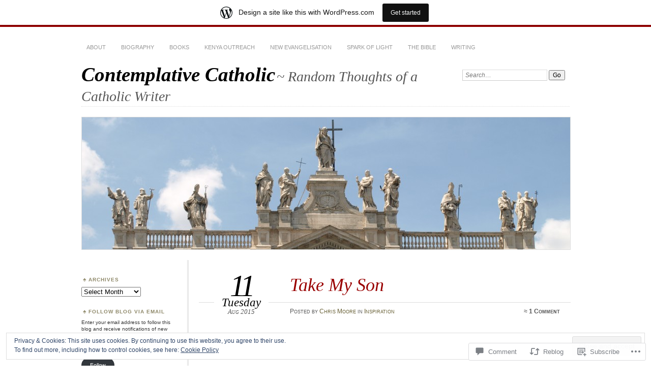

--- FILE ---
content_type: text/html; charset=UTF-8
request_url: https://christopherjmoorewriter.wordpress.com/2015/08/11/take-my-son/
body_size: 30297
content:
<!DOCTYPE html>
<!--[if IE 7]>
<html id="ie7" lang="en">
<![endif]-->
<!--[if IE 8]>
<html id="ie8" lang="en">
<![endif]-->
<!--[if !(IE 7) & !(IE 8)]><!-->
<html lang="en">
<!--<![endif]-->
<head>
<meta charset="UTF-8" />
<meta name="viewport" content="width=device-width" />
<title>Take My Son | Contemplative Catholic</title>
<link rel="profile" href="http://gmpg.org/xfn/11" />
<link rel="pingback" href="https://christopherjmoorewriter.wordpress.com/xmlrpc.php" />
<!--[if lt IE 9]>
<script src="https://s0.wp.com/wp-content/themes/pub/chateau/js/html5.js?m=1315596887i" type="text/javascript"></script>
<![endif]-->
<meta name='robots' content='max-image-preview:large' />
<meta name="google-site-verification" content="SwKpFesV0r1q4ESA_VFaP1w8Q4thxHCsJoYypGAmNZA" />
<link rel='dns-prefetch' href='//s0.wp.com' />
<link rel='dns-prefetch' href='//widgets.wp.com' />
<link rel='dns-prefetch' href='//af.pubmine.com' />
<link rel="alternate" type="application/rss+xml" title="Contemplative Catholic &raquo; Feed" href="https://christopherjmoorewriter.wordpress.com/feed/" />
<link rel="alternate" type="application/rss+xml" title="Contemplative Catholic &raquo; Comments Feed" href="https://christopherjmoorewriter.wordpress.com/comments/feed/" />
<link rel="alternate" type="application/rss+xml" title="Contemplative Catholic &raquo; Take My Son Comments Feed" href="https://christopherjmoorewriter.wordpress.com/2015/08/11/take-my-son/feed/" />
	<script type="text/javascript">
		/* <![CDATA[ */
		function addLoadEvent(func) {
			var oldonload = window.onload;
			if (typeof window.onload != 'function') {
				window.onload = func;
			} else {
				window.onload = function () {
					oldonload();
					func();
				}
			}
		}
		/* ]]> */
	</script>
	<link crossorigin='anonymous' rel='stylesheet' id='all-css-0-1' href='/_static/??-eJx9jNsKAjEMBX/IGhel4oP4Ld1tKN2mF5qU4t+7K6J4wcdJzgz0oqacBJNAbKpQcz4xdG8dCgO25ZuDR0Wmg2AsZAQZWK6E24l5A78DM0oxU3gwcEsQs220uBXXhlUls3zQvyL5gK/unb7mI2X3FKKpAcUnp0ZTYZm+X1b5Es/DUQ/6sDvp/XwDuKdkPw==&cssminify=yes' type='text/css' media='all' />
<style id='wp-emoji-styles-inline-css'>

	img.wp-smiley, img.emoji {
		display: inline !important;
		border: none !important;
		box-shadow: none !important;
		height: 1em !important;
		width: 1em !important;
		margin: 0 0.07em !important;
		vertical-align: -0.1em !important;
		background: none !important;
		padding: 0 !important;
	}
/*# sourceURL=wp-emoji-styles-inline-css */
</style>
<link crossorigin='anonymous' rel='stylesheet' id='all-css-2-1' href='/wp-content/plugins/gutenberg-core/v22.2.0/build/styles/block-library/style.css?m=1764855221i&cssminify=yes' type='text/css' media='all' />
<style id='wp-block-library-inline-css'>
.has-text-align-justify {
	text-align:justify;
}
.has-text-align-justify{text-align:justify;}

/*# sourceURL=wp-block-library-inline-css */
</style><style id='global-styles-inline-css'>
:root{--wp--preset--aspect-ratio--square: 1;--wp--preset--aspect-ratio--4-3: 4/3;--wp--preset--aspect-ratio--3-4: 3/4;--wp--preset--aspect-ratio--3-2: 3/2;--wp--preset--aspect-ratio--2-3: 2/3;--wp--preset--aspect-ratio--16-9: 16/9;--wp--preset--aspect-ratio--9-16: 9/16;--wp--preset--color--black: #000000;--wp--preset--color--cyan-bluish-gray: #abb8c3;--wp--preset--color--white: #ffffff;--wp--preset--color--pale-pink: #f78da7;--wp--preset--color--vivid-red: #cf2e2e;--wp--preset--color--luminous-vivid-orange: #ff6900;--wp--preset--color--luminous-vivid-amber: #fcb900;--wp--preset--color--light-green-cyan: #7bdcb5;--wp--preset--color--vivid-green-cyan: #00d084;--wp--preset--color--pale-cyan-blue: #8ed1fc;--wp--preset--color--vivid-cyan-blue: #0693e3;--wp--preset--color--vivid-purple: #9b51e0;--wp--preset--gradient--vivid-cyan-blue-to-vivid-purple: linear-gradient(135deg,rgb(6,147,227) 0%,rgb(155,81,224) 100%);--wp--preset--gradient--light-green-cyan-to-vivid-green-cyan: linear-gradient(135deg,rgb(122,220,180) 0%,rgb(0,208,130) 100%);--wp--preset--gradient--luminous-vivid-amber-to-luminous-vivid-orange: linear-gradient(135deg,rgb(252,185,0) 0%,rgb(255,105,0) 100%);--wp--preset--gradient--luminous-vivid-orange-to-vivid-red: linear-gradient(135deg,rgb(255,105,0) 0%,rgb(207,46,46) 100%);--wp--preset--gradient--very-light-gray-to-cyan-bluish-gray: linear-gradient(135deg,rgb(238,238,238) 0%,rgb(169,184,195) 100%);--wp--preset--gradient--cool-to-warm-spectrum: linear-gradient(135deg,rgb(74,234,220) 0%,rgb(151,120,209) 20%,rgb(207,42,186) 40%,rgb(238,44,130) 60%,rgb(251,105,98) 80%,rgb(254,248,76) 100%);--wp--preset--gradient--blush-light-purple: linear-gradient(135deg,rgb(255,206,236) 0%,rgb(152,150,240) 100%);--wp--preset--gradient--blush-bordeaux: linear-gradient(135deg,rgb(254,205,165) 0%,rgb(254,45,45) 50%,rgb(107,0,62) 100%);--wp--preset--gradient--luminous-dusk: linear-gradient(135deg,rgb(255,203,112) 0%,rgb(199,81,192) 50%,rgb(65,88,208) 100%);--wp--preset--gradient--pale-ocean: linear-gradient(135deg,rgb(255,245,203) 0%,rgb(182,227,212) 50%,rgb(51,167,181) 100%);--wp--preset--gradient--electric-grass: linear-gradient(135deg,rgb(202,248,128) 0%,rgb(113,206,126) 100%);--wp--preset--gradient--midnight: linear-gradient(135deg,rgb(2,3,129) 0%,rgb(40,116,252) 100%);--wp--preset--font-size--small: 13px;--wp--preset--font-size--medium: 20px;--wp--preset--font-size--large: 36px;--wp--preset--font-size--x-large: 42px;--wp--preset--font-family--albert-sans: 'Albert Sans', sans-serif;--wp--preset--font-family--alegreya: Alegreya, serif;--wp--preset--font-family--arvo: Arvo, serif;--wp--preset--font-family--bodoni-moda: 'Bodoni Moda', serif;--wp--preset--font-family--bricolage-grotesque: 'Bricolage Grotesque', sans-serif;--wp--preset--font-family--cabin: Cabin, sans-serif;--wp--preset--font-family--chivo: Chivo, sans-serif;--wp--preset--font-family--commissioner: Commissioner, sans-serif;--wp--preset--font-family--cormorant: Cormorant, serif;--wp--preset--font-family--courier-prime: 'Courier Prime', monospace;--wp--preset--font-family--crimson-pro: 'Crimson Pro', serif;--wp--preset--font-family--dm-mono: 'DM Mono', monospace;--wp--preset--font-family--dm-sans: 'DM Sans', sans-serif;--wp--preset--font-family--dm-serif-display: 'DM Serif Display', serif;--wp--preset--font-family--domine: Domine, serif;--wp--preset--font-family--eb-garamond: 'EB Garamond', serif;--wp--preset--font-family--epilogue: Epilogue, sans-serif;--wp--preset--font-family--fahkwang: Fahkwang, sans-serif;--wp--preset--font-family--figtree: Figtree, sans-serif;--wp--preset--font-family--fira-sans: 'Fira Sans', sans-serif;--wp--preset--font-family--fjalla-one: 'Fjalla One', sans-serif;--wp--preset--font-family--fraunces: Fraunces, serif;--wp--preset--font-family--gabarito: Gabarito, system-ui;--wp--preset--font-family--ibm-plex-mono: 'IBM Plex Mono', monospace;--wp--preset--font-family--ibm-plex-sans: 'IBM Plex Sans', sans-serif;--wp--preset--font-family--ibarra-real-nova: 'Ibarra Real Nova', serif;--wp--preset--font-family--instrument-serif: 'Instrument Serif', serif;--wp--preset--font-family--inter: Inter, sans-serif;--wp--preset--font-family--josefin-sans: 'Josefin Sans', sans-serif;--wp--preset--font-family--jost: Jost, sans-serif;--wp--preset--font-family--libre-baskerville: 'Libre Baskerville', serif;--wp--preset--font-family--libre-franklin: 'Libre Franklin', sans-serif;--wp--preset--font-family--literata: Literata, serif;--wp--preset--font-family--lora: Lora, serif;--wp--preset--font-family--merriweather: Merriweather, serif;--wp--preset--font-family--montserrat: Montserrat, sans-serif;--wp--preset--font-family--newsreader: Newsreader, serif;--wp--preset--font-family--noto-sans-mono: 'Noto Sans Mono', sans-serif;--wp--preset--font-family--nunito: Nunito, sans-serif;--wp--preset--font-family--open-sans: 'Open Sans', sans-serif;--wp--preset--font-family--overpass: Overpass, sans-serif;--wp--preset--font-family--pt-serif: 'PT Serif', serif;--wp--preset--font-family--petrona: Petrona, serif;--wp--preset--font-family--piazzolla: Piazzolla, serif;--wp--preset--font-family--playfair-display: 'Playfair Display', serif;--wp--preset--font-family--plus-jakarta-sans: 'Plus Jakarta Sans', sans-serif;--wp--preset--font-family--poppins: Poppins, sans-serif;--wp--preset--font-family--raleway: Raleway, sans-serif;--wp--preset--font-family--roboto: Roboto, sans-serif;--wp--preset--font-family--roboto-slab: 'Roboto Slab', serif;--wp--preset--font-family--rubik: Rubik, sans-serif;--wp--preset--font-family--rufina: Rufina, serif;--wp--preset--font-family--sora: Sora, sans-serif;--wp--preset--font-family--source-sans-3: 'Source Sans 3', sans-serif;--wp--preset--font-family--source-serif-4: 'Source Serif 4', serif;--wp--preset--font-family--space-mono: 'Space Mono', monospace;--wp--preset--font-family--syne: Syne, sans-serif;--wp--preset--font-family--texturina: Texturina, serif;--wp--preset--font-family--urbanist: Urbanist, sans-serif;--wp--preset--font-family--work-sans: 'Work Sans', sans-serif;--wp--preset--spacing--20: 0.44rem;--wp--preset--spacing--30: 0.67rem;--wp--preset--spacing--40: 1rem;--wp--preset--spacing--50: 1.5rem;--wp--preset--spacing--60: 2.25rem;--wp--preset--spacing--70: 3.38rem;--wp--preset--spacing--80: 5.06rem;--wp--preset--shadow--natural: 6px 6px 9px rgba(0, 0, 0, 0.2);--wp--preset--shadow--deep: 12px 12px 50px rgba(0, 0, 0, 0.4);--wp--preset--shadow--sharp: 6px 6px 0px rgba(0, 0, 0, 0.2);--wp--preset--shadow--outlined: 6px 6px 0px -3px rgb(255, 255, 255), 6px 6px rgb(0, 0, 0);--wp--preset--shadow--crisp: 6px 6px 0px rgb(0, 0, 0);}:where(.is-layout-flex){gap: 0.5em;}:where(.is-layout-grid){gap: 0.5em;}body .is-layout-flex{display: flex;}.is-layout-flex{flex-wrap: wrap;align-items: center;}.is-layout-flex > :is(*, div){margin: 0;}body .is-layout-grid{display: grid;}.is-layout-grid > :is(*, div){margin: 0;}:where(.wp-block-columns.is-layout-flex){gap: 2em;}:where(.wp-block-columns.is-layout-grid){gap: 2em;}:where(.wp-block-post-template.is-layout-flex){gap: 1.25em;}:where(.wp-block-post-template.is-layout-grid){gap: 1.25em;}.has-black-color{color: var(--wp--preset--color--black) !important;}.has-cyan-bluish-gray-color{color: var(--wp--preset--color--cyan-bluish-gray) !important;}.has-white-color{color: var(--wp--preset--color--white) !important;}.has-pale-pink-color{color: var(--wp--preset--color--pale-pink) !important;}.has-vivid-red-color{color: var(--wp--preset--color--vivid-red) !important;}.has-luminous-vivid-orange-color{color: var(--wp--preset--color--luminous-vivid-orange) !important;}.has-luminous-vivid-amber-color{color: var(--wp--preset--color--luminous-vivid-amber) !important;}.has-light-green-cyan-color{color: var(--wp--preset--color--light-green-cyan) !important;}.has-vivid-green-cyan-color{color: var(--wp--preset--color--vivid-green-cyan) !important;}.has-pale-cyan-blue-color{color: var(--wp--preset--color--pale-cyan-blue) !important;}.has-vivid-cyan-blue-color{color: var(--wp--preset--color--vivid-cyan-blue) !important;}.has-vivid-purple-color{color: var(--wp--preset--color--vivid-purple) !important;}.has-black-background-color{background-color: var(--wp--preset--color--black) !important;}.has-cyan-bluish-gray-background-color{background-color: var(--wp--preset--color--cyan-bluish-gray) !important;}.has-white-background-color{background-color: var(--wp--preset--color--white) !important;}.has-pale-pink-background-color{background-color: var(--wp--preset--color--pale-pink) !important;}.has-vivid-red-background-color{background-color: var(--wp--preset--color--vivid-red) !important;}.has-luminous-vivid-orange-background-color{background-color: var(--wp--preset--color--luminous-vivid-orange) !important;}.has-luminous-vivid-amber-background-color{background-color: var(--wp--preset--color--luminous-vivid-amber) !important;}.has-light-green-cyan-background-color{background-color: var(--wp--preset--color--light-green-cyan) !important;}.has-vivid-green-cyan-background-color{background-color: var(--wp--preset--color--vivid-green-cyan) !important;}.has-pale-cyan-blue-background-color{background-color: var(--wp--preset--color--pale-cyan-blue) !important;}.has-vivid-cyan-blue-background-color{background-color: var(--wp--preset--color--vivid-cyan-blue) !important;}.has-vivid-purple-background-color{background-color: var(--wp--preset--color--vivid-purple) !important;}.has-black-border-color{border-color: var(--wp--preset--color--black) !important;}.has-cyan-bluish-gray-border-color{border-color: var(--wp--preset--color--cyan-bluish-gray) !important;}.has-white-border-color{border-color: var(--wp--preset--color--white) !important;}.has-pale-pink-border-color{border-color: var(--wp--preset--color--pale-pink) !important;}.has-vivid-red-border-color{border-color: var(--wp--preset--color--vivid-red) !important;}.has-luminous-vivid-orange-border-color{border-color: var(--wp--preset--color--luminous-vivid-orange) !important;}.has-luminous-vivid-amber-border-color{border-color: var(--wp--preset--color--luminous-vivid-amber) !important;}.has-light-green-cyan-border-color{border-color: var(--wp--preset--color--light-green-cyan) !important;}.has-vivid-green-cyan-border-color{border-color: var(--wp--preset--color--vivid-green-cyan) !important;}.has-pale-cyan-blue-border-color{border-color: var(--wp--preset--color--pale-cyan-blue) !important;}.has-vivid-cyan-blue-border-color{border-color: var(--wp--preset--color--vivid-cyan-blue) !important;}.has-vivid-purple-border-color{border-color: var(--wp--preset--color--vivid-purple) !important;}.has-vivid-cyan-blue-to-vivid-purple-gradient-background{background: var(--wp--preset--gradient--vivid-cyan-blue-to-vivid-purple) !important;}.has-light-green-cyan-to-vivid-green-cyan-gradient-background{background: var(--wp--preset--gradient--light-green-cyan-to-vivid-green-cyan) !important;}.has-luminous-vivid-amber-to-luminous-vivid-orange-gradient-background{background: var(--wp--preset--gradient--luminous-vivid-amber-to-luminous-vivid-orange) !important;}.has-luminous-vivid-orange-to-vivid-red-gradient-background{background: var(--wp--preset--gradient--luminous-vivid-orange-to-vivid-red) !important;}.has-very-light-gray-to-cyan-bluish-gray-gradient-background{background: var(--wp--preset--gradient--very-light-gray-to-cyan-bluish-gray) !important;}.has-cool-to-warm-spectrum-gradient-background{background: var(--wp--preset--gradient--cool-to-warm-spectrum) !important;}.has-blush-light-purple-gradient-background{background: var(--wp--preset--gradient--blush-light-purple) !important;}.has-blush-bordeaux-gradient-background{background: var(--wp--preset--gradient--blush-bordeaux) !important;}.has-luminous-dusk-gradient-background{background: var(--wp--preset--gradient--luminous-dusk) !important;}.has-pale-ocean-gradient-background{background: var(--wp--preset--gradient--pale-ocean) !important;}.has-electric-grass-gradient-background{background: var(--wp--preset--gradient--electric-grass) !important;}.has-midnight-gradient-background{background: var(--wp--preset--gradient--midnight) !important;}.has-small-font-size{font-size: var(--wp--preset--font-size--small) !important;}.has-medium-font-size{font-size: var(--wp--preset--font-size--medium) !important;}.has-large-font-size{font-size: var(--wp--preset--font-size--large) !important;}.has-x-large-font-size{font-size: var(--wp--preset--font-size--x-large) !important;}.has-albert-sans-font-family{font-family: var(--wp--preset--font-family--albert-sans) !important;}.has-alegreya-font-family{font-family: var(--wp--preset--font-family--alegreya) !important;}.has-arvo-font-family{font-family: var(--wp--preset--font-family--arvo) !important;}.has-bodoni-moda-font-family{font-family: var(--wp--preset--font-family--bodoni-moda) !important;}.has-bricolage-grotesque-font-family{font-family: var(--wp--preset--font-family--bricolage-grotesque) !important;}.has-cabin-font-family{font-family: var(--wp--preset--font-family--cabin) !important;}.has-chivo-font-family{font-family: var(--wp--preset--font-family--chivo) !important;}.has-commissioner-font-family{font-family: var(--wp--preset--font-family--commissioner) !important;}.has-cormorant-font-family{font-family: var(--wp--preset--font-family--cormorant) !important;}.has-courier-prime-font-family{font-family: var(--wp--preset--font-family--courier-prime) !important;}.has-crimson-pro-font-family{font-family: var(--wp--preset--font-family--crimson-pro) !important;}.has-dm-mono-font-family{font-family: var(--wp--preset--font-family--dm-mono) !important;}.has-dm-sans-font-family{font-family: var(--wp--preset--font-family--dm-sans) !important;}.has-dm-serif-display-font-family{font-family: var(--wp--preset--font-family--dm-serif-display) !important;}.has-domine-font-family{font-family: var(--wp--preset--font-family--domine) !important;}.has-eb-garamond-font-family{font-family: var(--wp--preset--font-family--eb-garamond) !important;}.has-epilogue-font-family{font-family: var(--wp--preset--font-family--epilogue) !important;}.has-fahkwang-font-family{font-family: var(--wp--preset--font-family--fahkwang) !important;}.has-figtree-font-family{font-family: var(--wp--preset--font-family--figtree) !important;}.has-fira-sans-font-family{font-family: var(--wp--preset--font-family--fira-sans) !important;}.has-fjalla-one-font-family{font-family: var(--wp--preset--font-family--fjalla-one) !important;}.has-fraunces-font-family{font-family: var(--wp--preset--font-family--fraunces) !important;}.has-gabarito-font-family{font-family: var(--wp--preset--font-family--gabarito) !important;}.has-ibm-plex-mono-font-family{font-family: var(--wp--preset--font-family--ibm-plex-mono) !important;}.has-ibm-plex-sans-font-family{font-family: var(--wp--preset--font-family--ibm-plex-sans) !important;}.has-ibarra-real-nova-font-family{font-family: var(--wp--preset--font-family--ibarra-real-nova) !important;}.has-instrument-serif-font-family{font-family: var(--wp--preset--font-family--instrument-serif) !important;}.has-inter-font-family{font-family: var(--wp--preset--font-family--inter) !important;}.has-josefin-sans-font-family{font-family: var(--wp--preset--font-family--josefin-sans) !important;}.has-jost-font-family{font-family: var(--wp--preset--font-family--jost) !important;}.has-libre-baskerville-font-family{font-family: var(--wp--preset--font-family--libre-baskerville) !important;}.has-libre-franklin-font-family{font-family: var(--wp--preset--font-family--libre-franklin) !important;}.has-literata-font-family{font-family: var(--wp--preset--font-family--literata) !important;}.has-lora-font-family{font-family: var(--wp--preset--font-family--lora) !important;}.has-merriweather-font-family{font-family: var(--wp--preset--font-family--merriweather) !important;}.has-montserrat-font-family{font-family: var(--wp--preset--font-family--montserrat) !important;}.has-newsreader-font-family{font-family: var(--wp--preset--font-family--newsreader) !important;}.has-noto-sans-mono-font-family{font-family: var(--wp--preset--font-family--noto-sans-mono) !important;}.has-nunito-font-family{font-family: var(--wp--preset--font-family--nunito) !important;}.has-open-sans-font-family{font-family: var(--wp--preset--font-family--open-sans) !important;}.has-overpass-font-family{font-family: var(--wp--preset--font-family--overpass) !important;}.has-pt-serif-font-family{font-family: var(--wp--preset--font-family--pt-serif) !important;}.has-petrona-font-family{font-family: var(--wp--preset--font-family--petrona) !important;}.has-piazzolla-font-family{font-family: var(--wp--preset--font-family--piazzolla) !important;}.has-playfair-display-font-family{font-family: var(--wp--preset--font-family--playfair-display) !important;}.has-plus-jakarta-sans-font-family{font-family: var(--wp--preset--font-family--plus-jakarta-sans) !important;}.has-poppins-font-family{font-family: var(--wp--preset--font-family--poppins) !important;}.has-raleway-font-family{font-family: var(--wp--preset--font-family--raleway) !important;}.has-roboto-font-family{font-family: var(--wp--preset--font-family--roboto) !important;}.has-roboto-slab-font-family{font-family: var(--wp--preset--font-family--roboto-slab) !important;}.has-rubik-font-family{font-family: var(--wp--preset--font-family--rubik) !important;}.has-rufina-font-family{font-family: var(--wp--preset--font-family--rufina) !important;}.has-sora-font-family{font-family: var(--wp--preset--font-family--sora) !important;}.has-source-sans-3-font-family{font-family: var(--wp--preset--font-family--source-sans-3) !important;}.has-source-serif-4-font-family{font-family: var(--wp--preset--font-family--source-serif-4) !important;}.has-space-mono-font-family{font-family: var(--wp--preset--font-family--space-mono) !important;}.has-syne-font-family{font-family: var(--wp--preset--font-family--syne) !important;}.has-texturina-font-family{font-family: var(--wp--preset--font-family--texturina) !important;}.has-urbanist-font-family{font-family: var(--wp--preset--font-family--urbanist) !important;}.has-work-sans-font-family{font-family: var(--wp--preset--font-family--work-sans) !important;}
/*# sourceURL=global-styles-inline-css */
</style>

<style id='classic-theme-styles-inline-css'>
/*! This file is auto-generated */
.wp-block-button__link{color:#fff;background-color:#32373c;border-radius:9999px;box-shadow:none;text-decoration:none;padding:calc(.667em + 2px) calc(1.333em + 2px);font-size:1.125em}.wp-block-file__button{background:#32373c;color:#fff;text-decoration:none}
/*# sourceURL=/wp-includes/css/classic-themes.min.css */
</style>
<link crossorigin='anonymous' rel='stylesheet' id='all-css-4-1' href='/_static/??-eJx9j9sOwjAIhl/ISjTzdGF8FNMD0c7RNYVuPr4sy27U7IbADx8/wJiN75NgEqBqclcfMTH4vqDqlK2AThCGaLFD0rGtZ97Af2yM4YGiOC+5EXyvI1ltjHO5ILPRSLGSkad68RrXomTrX0alecXcAK5p6d0HTKEvYKv0ZEWi/6GAiwdXYxdgwOLUWcXpS/6up1tudN2djud9c2maQ/sBK5V29A==&cssminify=yes' type='text/css' media='all' />
<link rel='stylesheet' id='verbum-gutenberg-css-css' href='https://widgets.wp.com/verbum-block-editor/block-editor.css?ver=1738686361' media='all' />
<link crossorigin='anonymous' rel='stylesheet' id='all-css-6-1' href='/_static/??-eJx9i9EKwjAMAH/IGOZk4oP4LV2IXSVNypoy9vdOfFGEvd3BHS4FyNRZHX3izBVLG5Gm4BwaVl+Fj1TrAffDpPSJYSlk+W/JDYq0mLTizKNY3DDiVn3p3hTZQIyCJ9MfgYeENL/Xe751l3M3XPv+NDxf5D5QTQ==&cssminify=yes' type='text/css' media='all' />
<link crossorigin='anonymous' rel='stylesheet' id='print-css-7-1' href='/wp-content/mu-plugins/global-print/global-print.css?m=1465851035i&cssminify=yes' type='text/css' media='print' />
<style id='jetpack-global-styles-frontend-style-inline-css'>
:root { --font-headings: unset; --font-base: unset; --font-headings-default: -apple-system,BlinkMacSystemFont,"Segoe UI",Roboto,Oxygen-Sans,Ubuntu,Cantarell,"Helvetica Neue",sans-serif; --font-base-default: -apple-system,BlinkMacSystemFont,"Segoe UI",Roboto,Oxygen-Sans,Ubuntu,Cantarell,"Helvetica Neue",sans-serif;}
/*# sourceURL=jetpack-global-styles-frontend-style-inline-css */
</style>
<link crossorigin='anonymous' rel='stylesheet' id='all-css-10-1' href='/_static/??-eJyNjcsKAjEMRX/IGtQZBxfip0hMS9sxTYppGfx7H7gRN+7ugcs5sFRHKi1Ig9Jd5R6zGMyhVaTrh8G6QFHfORhYwlvw6P39PbPENZmt4G/ROQuBKWVkxxrVvuBH1lIoz2waILJekF+HUzlupnG3nQ77YZwfuRJIaQ==&cssminify=yes' type='text/css' media='all' />
<script type="text/javascript" id="jetpack_related-posts-js-extra">
/* <![CDATA[ */
var related_posts_js_options = {"post_heading":"h4"};
//# sourceURL=jetpack_related-posts-js-extra
/* ]]> */
</script>
<script type="text/javascript" id="wpcom-actionbar-placeholder-js-extra">
/* <![CDATA[ */
var actionbardata = {"siteID":"18327506","postID":"1599","siteURL":"https://christopherjmoorewriter.wordpress.com","xhrURL":"https://christopherjmoorewriter.wordpress.com/wp-admin/admin-ajax.php","nonce":"8d63a61e57","isLoggedIn":"","statusMessage":"","subsEmailDefault":"instantly","proxyScriptUrl":"https://s0.wp.com/wp-content/js/wpcom-proxy-request.js?m=1513050504i&amp;ver=20211021","shortlink":"https://wp.me/p1eTOW-pN","i18n":{"followedText":"New posts from this site will now appear in your \u003Ca href=\"https://wordpress.com/reader\"\u003EReader\u003C/a\u003E","foldBar":"Collapse this bar","unfoldBar":"Expand this bar","shortLinkCopied":"Shortlink copied to clipboard."}};
//# sourceURL=wpcom-actionbar-placeholder-js-extra
/* ]]> */
</script>
<script type="text/javascript" id="jetpack-mu-wpcom-settings-js-before">
/* <![CDATA[ */
var JETPACK_MU_WPCOM_SETTINGS = {"assetsUrl":"https://s0.wp.com/wp-content/mu-plugins/jetpack-mu-wpcom-plugin/sun/jetpack_vendor/automattic/jetpack-mu-wpcom/src/build/"};
//# sourceURL=jetpack-mu-wpcom-settings-js-before
/* ]]> */
</script>
<script crossorigin='anonymous' type='text/javascript'  src='/_static/??-eJxdjd0KAiEQhV+o2clg2b2JHiVcFdF0HBxt6+3bhYjq6vBx/nBlMIWao4a5A6fuAwlG11ib25tROuE1kMGlh2SxuqSbs8BFmvzSkAMNUQ74tRu3TGrAtTye/96Siv+8rqVabQVM0iJO9qLJjPfTLkCFwFuu28Qln9U0jkelpnmOL35BR9g='></script>
<script type="text/javascript" id="rlt-proxy-js-after">
/* <![CDATA[ */
	rltInitialize( {"token":null,"iframeOrigins":["https:\/\/widgets.wp.com"]} );
//# sourceURL=rlt-proxy-js-after
/* ]]> */
</script>
<link rel="EditURI" type="application/rsd+xml" title="RSD" href="https://christopherjmoorewriter.wordpress.com/xmlrpc.php?rsd" />
<meta name="generator" content="WordPress.com" />
<link rel="canonical" href="https://christopherjmoorewriter.wordpress.com/2015/08/11/take-my-son/" />
<link rel='shortlink' href='https://wp.me/p1eTOW-pN' />
<link rel="alternate" type="application/json+oembed" href="https://public-api.wordpress.com/oembed/?format=json&amp;url=https%3A%2F%2Fchristopherjmoorewriter.wordpress.com%2F2015%2F08%2F11%2Ftake-my-son%2F&amp;for=wpcom-auto-discovery" /><link rel="alternate" type="application/xml+oembed" href="https://public-api.wordpress.com/oembed/?format=xml&amp;url=https%3A%2F%2Fchristopherjmoorewriter.wordpress.com%2F2015%2F08%2F11%2Ftake-my-son%2F&amp;for=wpcom-auto-discovery" />
<!-- Jetpack Open Graph Tags -->
<meta property="og:type" content="article" />
<meta property="og:title" content="Take My Son" />
<meta property="og:url" content="https://christopherjmoorewriter.wordpress.com/2015/08/11/take-my-son/" />
<meta property="og:description" content="A wealthy man and his son loved to collect rare works of art. They had everything in their collection, from Picasso to Raphael. They would often sit together and admire the great works of art. When…" />
<meta property="article:published_time" content="2015-08-11T14:51:53+00:00" />
<meta property="article:modified_time" content="2015-08-11T14:51:53+00:00" />
<meta property="og:site_name" content="Contemplative Catholic" />
<meta property="og:image" content="https://secure.gravatar.com/blavatar/f8a5807226827f86fd9595f910fdbf2c45d6abacb15920f3a58672b2721eacdd?s=200&#038;ts=1768966290" />
<meta property="og:image:width" content="200" />
<meta property="og:image:height" content="200" />
<meta property="og:image:alt" content="" />
<meta property="og:locale" content="en_US" />
<meta property="fb:app_id" content="249643311490" />
<meta property="article:publisher" content="https://www.facebook.com/WordPresscom" />
<meta name="twitter:creator" content="@cjm_writes" />
<meta name="twitter:site" content="@cjm_writes" />
<meta name="twitter:text:title" content="Take My Son" />
<meta name="twitter:image" content="https://secure.gravatar.com/blavatar/f8a5807226827f86fd9595f910fdbf2c45d6abacb15920f3a58672b2721eacdd?s=240" />
<meta name="twitter:card" content="summary" />

<!-- End Jetpack Open Graph Tags -->
<link rel="shortcut icon" type="image/x-icon" href="https://secure.gravatar.com/blavatar/f8a5807226827f86fd9595f910fdbf2c45d6abacb15920f3a58672b2721eacdd?s=32" sizes="16x16" />
<link rel="icon" type="image/x-icon" href="https://secure.gravatar.com/blavatar/f8a5807226827f86fd9595f910fdbf2c45d6abacb15920f3a58672b2721eacdd?s=32" sizes="16x16" />
<link rel="apple-touch-icon" href="https://secure.gravatar.com/blavatar/f8a5807226827f86fd9595f910fdbf2c45d6abacb15920f3a58672b2721eacdd?s=114" />
<link rel='openid.server' href='https://christopherjmoorewriter.wordpress.com/?openidserver=1' />
<link rel='openid.delegate' href='https://christopherjmoorewriter.wordpress.com/' />
<link rel="search" type="application/opensearchdescription+xml" href="https://christopherjmoorewriter.wordpress.com/osd.xml" title="Contemplative Catholic" />
<link rel="search" type="application/opensearchdescription+xml" href="https://s1.wp.com/opensearch.xml" title="WordPress.com" />
<meta name="description" content="A wealthy man and his son loved to collect rare works of art. They had everything in their collection, from Picasso to Raphael. They would often sit together and admire the great works of art. When the Vietnam conflict broke out, the son went to war. He was very courageous and died in battle while&hellip;" />
<script type="text/javascript">
/* <![CDATA[ */
var wa_client = {}; wa_client.cmd = []; wa_client.config = { 'blog_id': 18327506, 'blog_language': 'en', 'is_wordads': false, 'hosting_type': 0, 'afp_account_id': null, 'afp_host_id': 5038568878849053, 'theme': 'pub/chateau', '_': { 'title': 'Advertisement', 'privacy_settings': 'Privacy Settings' }, 'formats': [ 'inline', 'belowpost', 'bottom_sticky', 'sidebar_sticky_right', 'sidebar', 'gutenberg_rectangle', 'gutenberg_leaderboard', 'gutenberg_mobile_leaderboard', 'gutenberg_skyscraper' ] };
/* ]]> */
</script>
		<script type="text/javascript">

			window.doNotSellCallback = function() {

				var linkElements = [
					'a[href="https://wordpress.com/?ref=footer_blog"]',
					'a[href="https://wordpress.com/?ref=footer_website"]',
					'a[href="https://wordpress.com/?ref=vertical_footer"]',
					'a[href^="https://wordpress.com/?ref=footer_segment_"]',
				].join(',');

				var dnsLink = document.createElement( 'a' );
				dnsLink.href = 'https://wordpress.com/advertising-program-optout/';
				dnsLink.classList.add( 'do-not-sell-link' );
				dnsLink.rel = 'nofollow';
				dnsLink.style.marginLeft = '0.5em';
				dnsLink.textContent = 'Do Not Sell or Share My Personal Information';

				var creditLinks = document.querySelectorAll( linkElements );

				if ( 0 === creditLinks.length ) {
					return false;
				}

				Array.prototype.forEach.call( creditLinks, function( el ) {
					el.insertAdjacentElement( 'afterend', dnsLink );
				});

				return true;
			};

		</script>
		<script type="text/javascript">
	window.google_analytics_uacct = "UA-52447-2";
</script>

<script type="text/javascript">
	var _gaq = _gaq || [];
	_gaq.push(['_setAccount', 'UA-52447-2']);
	_gaq.push(['_gat._anonymizeIp']);
	_gaq.push(['_setDomainName', 'wordpress.com']);
	_gaq.push(['_initData']);
	_gaq.push(['_trackPageview']);

	(function() {
		var ga = document.createElement('script'); ga.type = 'text/javascript'; ga.async = true;
		ga.src = ('https:' == document.location.protocol ? 'https://ssl' : 'http://www') + '.google-analytics.com/ga.js';
		(document.getElementsByTagName('head')[0] || document.getElementsByTagName('body')[0]).appendChild(ga);
	})();
</script>
<link crossorigin='anonymous' rel='stylesheet' id='all-css-0-3' href='/wp-content/mu-plugins/jetpack-plugin/sun/_inc/build/subscriptions/subscriptions.min.css?m=1753981412i&cssminify=yes' type='text/css' media='all' />
</head>

<body class="wp-singular post-template-default single single-post postid-1599 single-format-standard wp-theme-pubchateau customizer-styles-applied two-column sidebar-content jetpack-reblog-enabled has-marketing-bar has-marketing-bar-theme-chateau">
<div id="page" class="hfeed">
		<div id="page-inner">
		<header id="branding" role="banner">
			<nav id="menu" role="navigation">
				<ul class="menu clear-fix">
<li class="page_item page-item-2"><a href="https://christopherjmoorewriter.wordpress.com/about/">About</a></li>
<li class="page_item page-item-1261"><a href="https://christopherjmoorewriter.wordpress.com/biography/">Biography</a></li>
<li class="page_item page-item-1036"><a href="https://christopherjmoorewriter.wordpress.com/books/">BOOKS</a></li>
<li class="page_item page-item-1230"><a href="https://christopherjmoorewriter.wordpress.com/kenya-outreach/">Kenya Outreach</a></li>
<li class="page_item page-item-110"><a href="https://christopherjmoorewriter.wordpress.com/new-evagelisation/">New Evangelisation</a></li>
<li class="page_item page-item-1532"><a href="https://christopherjmoorewriter.wordpress.com/spark-of-light/">Spark of Light</a></li>
<li class="page_item page-item-114"><a href="https://christopherjmoorewriter.wordpress.com/the-bible/">The Bible</a></li>
<li class="page_item page-item-1237"><a href="https://christopherjmoorewriter.wordpress.com/writing/">Writing</a></li>
</ul>
			</nav><!-- end #menu -->

			<div id="main-title">
				<hgroup>
					<h1 id="site-title"><a href="https://christopherjmoorewriter.wordpress.com/" title="Contemplative Catholic" rel="home">Contemplative Catholic</a></h1>
												<h2 id="site-description">~ Random Thoughts of a Catholic Writer</h2>
									</hgroup>
			</div><!-- end #main-title -->

							<div id="search">
					
<form method="get" action="https://christopherjmoorewriter.wordpress.com//" >
	<div>
		<label for="s" class="assistive-text">Search:</label>
		<input type="text" value="Search&hellip;" name="s" id="s" onfocus="this.value=''" />
		<input type="submit" name="search" value="Go" />
	</div>
</form>
				</div><!-- end #search -->
			
			<div id="main-image">
							<a href="https://christopherjmoorewriter.wordpress.com/">
													<img src="https://christopherjmoorewriter.wordpress.com/wp-content/uploads/2012/06/cropped-p6055611.jpg" width="960" height="260" alt="Contemplative Catholic" title="Contemplative Catholic" />
									</a>
						</div><!-- end #main-image -->
		</header><!-- #branding -->
		<div id="main" class="clear-fix">

	<div id="primary">
		<div id="content" class="clear-fix">

		
			<article id="post-1599" class="post-1599 post type-post status-publish format-standard hentry category-inspiration tag-eternal-life tag-god tag-love tag-son">
	<header class="post-title">
				<h1>Take My Son</h1>			<a href="https://christopherjmoorewriter.wordpress.com/2015/08/11/take-my-son/" class="post-permalink">		<p class="post-date">
			<strong>11</strong>
			<em>Tuesday</em>
			<span>Aug 2015</span>
		</p>
	</a>
	<div class="post-info clear-fix">
		<p>
			Posted <span class="by-author"> by <span class="author vcard"><a class="url fn n" href="https://christopherjmoorewriter.wordpress.com/author/christopherjmoore/" title="View all posts by Chris Moore" rel="author">Chris Moore</a></span></span> in <a href="https://christopherjmoorewriter.wordpress.com/category/inspiration/" rel="category tag">Inspiration</a>		</p>
		<p class="post-com-count">
			<strong>&asymp; <a href="https://christopherjmoorewriter.wordpress.com/2015/08/11/take-my-son/#comments">1 Comment</a></strong>
		</p>
	</div><!-- end .post-info -->
	</header><!-- end .post-title -->

	<div class="post-content clear-fix">
			<div class="post-extras">
				<p><strong>Tags</strong></p><p><a href="https://christopherjmoorewriter.wordpress.com/tag/eternal-life/" rel="tag">Eternal Life</a>, <a href="https://christopherjmoorewriter.wordpress.com/tag/god/" rel="tag">God</a>, <a href="https://christopherjmoorewriter.wordpress.com/tag/love/" rel="tag">Love</a>, <a href="https://christopherjmoorewriter.wordpress.com/tag/son/" rel="tag">Son</a></p>	</div><!-- end .post-extras -->

		<div class="post-entry">
			<p>A wealthy man and his son loved to collect rare works of art. They had everything in their collection, from Picasso to Raphael.</p>
<p>They would often sit together and admire the great works of art. When the Vietnam conflict broke out, the son went to war. He was very courageous and died in battle while rescuing another soldier. The father was notified and grieved deeply for his only son.</p>
<p>About a month later, just before Christmas, there was a knock at the door. A young man stood at the door with a large package in his hands. He said, &#8216;Sir, you don&#8217;t know me, but I am the soldier for whom your son gave his life. He saved many lives that day, and he was carrying me to safety when a bullet struck him in the heart and he died instantly. He often talked about you, and your love for art.&#8217; The young man held out this package. &#8216;I know this isn&#8217;t much. I&#8217;m not really a great artist, but I think your son would have wanted you to have this.&#8217;</p>
<p>The father opened the package. It was a portrait of his son, painted by the young man. He stared in awe at the way the soldier had captured the personality of his son in the painting. The father was so drawn to the eyes that his own eyes welled up with tears. He thanked the young man and offered to pay him for the picture.</p>
<p>&#8216;Oh, no sir, I could never repay what your son did for me. It&#8217;s a gift.&#8217;</p>
<p>The father hung the portrait over his mantle. Every time visitors came to his home he took them to see the portrait of his son before he showed them any of the other great works he had collected.</p>
<p>The man died a few months later. There was to be a great auction of his paintings. Many influential people gathered, excited over seeing the great paintings and having an opportunity to purchase one for their collection. On the platform sat the painting of the son. The auctioneer pounded his gavel. &#8216;We will start the bidding with this picture of the son. Who will bid for this picture?&#8217;</p>
<p>There was silence&#8230;</p>
<p>Then a voice in the back of the room shouted, &#8216;We want to see the famous paintings. Skip this one.&#8217;</p>
<p>But the auctioneer persisted. &#8216;Will somebody bid for this painting? Who will start the bidding? $100, $200?&#8217;</p>
<p>Another voice angrily. &#8216;We didn&#8217;t come to see this painting. We came to see the Van Gogh&#8217;s, the Rembrandts. Get on with the Real bids!&#8217; But still the auctioneer continued. &#8216;The son! The son! Who&#8217;ll take the son?&#8217;</p>
<p>Finally, a voice came from the very back of the room. It was the long-time gardener of the man and his son.</p>
<p>&#8216;I&#8217;ll give $10 for the painting.&#8217; Being a poor man, it was all he could afford.</p>
<p>We have $10, who will bid $20?&#8217;</p>
<p>&#8216;Give it to him for $10. Let&#8217;s see the masters.&#8217;</p>
<p>The crowd was becoming angry. They didn&#8217;t want the picture of the son. They wanted the more worthy investments for their collections. The auctioneer pounded the gavel.. &#8216;Going once, twice, SOLD for $10!&#8217;</p>
<p>A man sitting on the second row shouted, &#8216;Now let&#8217;s get on with the collection!&#8217;</p>
<p>The auctioneer laid down his gavel. &#8216;I&#8217;m sorry, the auction is over.&#8217;</p>
<p>&#8216;What about the paintings?&#8217;</p>
<p>&#8216;I am sorry. When I was called to conduct this auction, I was told of a secret stipulation in the will&#8230;</p>
<p>I was not allowed to reveal that stipulation until this time. Only the painting of the son would be auctioned. Whoever bought that painting would inherit the entire estate, including the paintings.</p>
<p>The man who took the son gets everything!&#8217;</p>
<p>God gave His son over 2,000 years ago to die on the Cross. Much like the auctioneer, His message today is: &#8216;The Son, the Son, who&#8217;ll take the Son?&#8217;</p>
<p>Because, you see, whoever takes the Son gets everything!</p>
<p>FOR GOD SO LOVED THE WORLD HE GAVE HIS ONLY BEGOTTEN SON, WHO SO EVER BELIEVETH, SHALL HAVE ETERNAL LIFE&#8230;THAT&#8217;S LOVE</p>
<p>Author unknown.</p>
<div id="atatags-370373-6970489300e41">
		<script type="text/javascript">
			__ATA = window.__ATA || {};
			__ATA.cmd = window.__ATA.cmd || [];
			__ATA.cmd.push(function() {
				__ATA.initVideoSlot('atatags-370373-6970489300e41', {
					sectionId: '370373',
					format: 'inread'
				});
			});
		</script>
	</div><span id="wordads-inline-marker" style="display: none;"></span><div id="jp-post-flair" class="sharedaddy sd-like-enabled sd-sharing-enabled"><div class="sharedaddy sd-sharing-enabled"><div class="robots-nocontent sd-block sd-social sd-social-icon-text sd-sharing"><h3 class="sd-title">Share this:</h3><div class="sd-content"><ul><li class="share-twitter"><a rel="nofollow noopener noreferrer"
				data-shared="sharing-twitter-1599"
				class="share-twitter sd-button share-icon"
				href="https://christopherjmoorewriter.wordpress.com/2015/08/11/take-my-son/?share=twitter"
				target="_blank"
				aria-labelledby="sharing-twitter-1599"
				>
				<span id="sharing-twitter-1599" hidden>Share on X (Opens in new window)</span>
				<span>X</span>
			</a></li><li class="share-facebook"><a rel="nofollow noopener noreferrer"
				data-shared="sharing-facebook-1599"
				class="share-facebook sd-button share-icon"
				href="https://christopherjmoorewriter.wordpress.com/2015/08/11/take-my-son/?share=facebook"
				target="_blank"
				aria-labelledby="sharing-facebook-1599"
				>
				<span id="sharing-facebook-1599" hidden>Share on Facebook (Opens in new window)</span>
				<span>Facebook</span>
			</a></li><li class="share-email"><a rel="nofollow noopener noreferrer"
				data-shared="sharing-email-1599"
				class="share-email sd-button share-icon"
				href="mailto:?subject=%5BShared%20Post%5D%20Take%20My%20Son&#038;body=https%3A%2F%2Fchristopherjmoorewriter.wordpress.com%2F2015%2F08%2F11%2Ftake-my-son%2F&#038;share=email"
				target="_blank"
				aria-labelledby="sharing-email-1599"
				data-email-share-error-title="Do you have email set up?" data-email-share-error-text="If you&#039;re having problems sharing via email, you might not have email set up for your browser. You may need to create a new email yourself." data-email-share-nonce="df651dfc13" data-email-share-track-url="https://christopherjmoorewriter.wordpress.com/2015/08/11/take-my-son/?share=email">
				<span id="sharing-email-1599" hidden>Email a link to a friend (Opens in new window)</span>
				<span>Email</span>
			</a></li><li class="share-linkedin"><a rel="nofollow noopener noreferrer"
				data-shared="sharing-linkedin-1599"
				class="share-linkedin sd-button share-icon"
				href="https://christopherjmoorewriter.wordpress.com/2015/08/11/take-my-son/?share=linkedin"
				target="_blank"
				aria-labelledby="sharing-linkedin-1599"
				>
				<span id="sharing-linkedin-1599" hidden>Share on LinkedIn (Opens in new window)</span>
				<span>LinkedIn</span>
			</a></li><li class="share-print"><a rel="nofollow noopener noreferrer"
				data-shared="sharing-print-1599"
				class="share-print sd-button share-icon"
				href="https://christopherjmoorewriter.wordpress.com/2015/08/11/take-my-son/#print?share=print"
				target="_blank"
				aria-labelledby="sharing-print-1599"
				>
				<span id="sharing-print-1599" hidden>Print (Opens in new window)</span>
				<span>Print</span>
			</a></li><li class="share-end"></li></ul></div></div></div><div class='sharedaddy sd-block sd-like jetpack-likes-widget-wrapper jetpack-likes-widget-unloaded' id='like-post-wrapper-18327506-1599-69704893017b7' data-src='//widgets.wp.com/likes/index.html?ver=20260121#blog_id=18327506&amp;post_id=1599&amp;origin=christopherjmoorewriter.wordpress.com&amp;obj_id=18327506-1599-69704893017b7' data-name='like-post-frame-18327506-1599-69704893017b7' data-title='Like or Reblog'><div class='likes-widget-placeholder post-likes-widget-placeholder' style='height: 55px;'><span class='button'><span>Like</span></span> <span class='loading'>Loading...</span></div><span class='sd-text-color'></span><a class='sd-link-color'></a></div>
<div id='jp-relatedposts' class='jp-relatedposts' >
	<h3 class="jp-relatedposts-headline"><em>Related</em></h3>
</div></div>					</div><!-- end .post-entry -->
	</div><!-- end .post-content -->

	</article><!-- #post-1599 -->

			<nav id="nav-below" class="clear-fix">
				<h1 class="assistive-text">Post navigation</h1>
				<span class="nav-previous"><a href="https://christopherjmoorewriter.wordpress.com/2015/07/22/the-beatitudes-and-the-search-for-happiness/" rel="prev">&larr; Previous post</a></span>
				<span class="nav-next"><a href="https://christopherjmoorewriter.wordpress.com/2015/09/22/weve-lost-our-deposit/" rel="next">Next post &rarr;</a></span>
			</nav><!-- #nav-below -->

			<div id="comments">
	
	
			<h3 id="comments-title">
			<span>1</span> thought on &ldquo;Take My Son&rdquo;		</h3>

		
		<ol class="commentlist">
			
			<li class="comment byuser comment-author-catholicmumm even thread-even depth-1" id="comment-1543">

				<div class="comment-heading clear-fix">
					<p class="comment-author">
						<img referrerpolicy="no-referrer" alt='catholicmumm&#039;s avatar' src='https://1.gravatar.com/avatar/a0684f1eedc6b7b3b47850fd39bcbba715c18fd9f6fa649617ae3e12468caab8?s=32&#038;d=identicon&#038;r=G' srcset='https://1.gravatar.com/avatar/a0684f1eedc6b7b3b47850fd39bcbba715c18fd9f6fa649617ae3e12468caab8?s=32&#038;d=identicon&#038;r=G 1x, https://1.gravatar.com/avatar/a0684f1eedc6b7b3b47850fd39bcbba715c18fd9f6fa649617ae3e12468caab8?s=48&#038;d=identicon&#038;r=G 1.5x, https://1.gravatar.com/avatar/a0684f1eedc6b7b3b47850fd39bcbba715c18fd9f6fa649617ae3e12468caab8?s=64&#038;d=identicon&#038;r=G 2x, https://1.gravatar.com/avatar/a0684f1eedc6b7b3b47850fd39bcbba715c18fd9f6fa649617ae3e12468caab8?s=96&#038;d=identicon&#038;r=G 3x, https://1.gravatar.com/avatar/a0684f1eedc6b7b3b47850fd39bcbba715c18fd9f6fa649617ae3e12468caab8?s=128&#038;d=identicon&#038;r=G 4x' class='avatar avatar-32' height='32' width='32' decoding='async' />						<span><a href="http://catholicmumm.wordpress.com" class="url" rel="ugc external nofollow">catholicmumm</a></span> <em>said:</em>					</p>
					<p class="comment-date">
						<a href="https://christopherjmoorewriter.wordpress.com/2015/08/11/take-my-son/#comment-1543"><time pubdate datetime="2015-08-12T05:52:03+01:00">August 12, 2015 at 5:52 am</time></a>					</p>
				</div>
				<div class="comment-text">
					<p>Great story 💚</p>
										<p class="reply-link"><a rel="nofollow" class="comment-reply-link" href="https://christopherjmoorewriter.wordpress.com/2015/08/11/take-my-son/?replytocom=1543#respond" data-commentid="1543" data-postid="1599" data-belowelement="comment-1543" data-respondelement="respond" data-replyto="Reply to catholicmumm" aria-label="Reply to catholicmumm">Reply</a></p>
					<p class="edit-comment"></p>
				</div>
		</li><!-- #comment-## -->
		</ol>

		
	
		<div id="respond" class="comment-respond">
		<h3 id="reply-title" class="comment-reply-title">Leave a comment <small><a rel="nofollow" id="cancel-comment-reply-link" href="/2015/08/11/take-my-son/#respond" style="display:none;">Cancel reply</a></small></h3><form action="https://christopherjmoorewriter.wordpress.com/wp-comments-post.php" method="post" id="commentform" class="comment-form">


<div class="comment-form__verbum transparent"></div><div class="verbum-form-meta"><input type='hidden' name='comment_post_ID' value='1599' id='comment_post_ID' />
<input type='hidden' name='comment_parent' id='comment_parent' value='0' />

			<input type="hidden" name="highlander_comment_nonce" id="highlander_comment_nonce" value="fdd36e6524" />
			<input type="hidden" name="verbum_show_subscription_modal" value="" /></div><p style="display: none;"><input type="hidden" id="akismet_comment_nonce" name="akismet_comment_nonce" value="da10c6ef87" /></p><p style="display: none !important;" class="akismet-fields-container" data-prefix="ak_"><label>&#916;<textarea name="ak_hp_textarea" cols="45" rows="8" maxlength="100"></textarea></label><input type="hidden" id="ak_js_1" name="ak_js" value="91"/><script type="text/javascript">
/* <![CDATA[ */
document.getElementById( "ak_js_1" ).setAttribute( "value", ( new Date() ).getTime() );
/* ]]> */
</script>
</p></form>	</div><!-- #respond -->
	
</div><!-- #comments -->

		
		</div><!-- end #content -->
	</div><!-- end #primary -->

	
	<div id="secondary" class="widget-area" role="complementary">
		
		<aside id="archives-3" class="sidebar-widget widget_archive"><h1 class="widget-title">Archives</h1>		<label class="screen-reader-text" for="archives-dropdown-3">Archives</label>
		<select id="archives-dropdown-3" name="archive-dropdown">
			
			<option value="">Select Month</option>
				<option value='https://christopherjmoorewriter.wordpress.com/2024/10/'> October 2024 </option>
	<option value='https://christopherjmoorewriter.wordpress.com/2023/03/'> March 2023 </option>
	<option value='https://christopherjmoorewriter.wordpress.com/2022/05/'> May 2022 </option>
	<option value='https://christopherjmoorewriter.wordpress.com/2021/03/'> March 2021 </option>
	<option value='https://christopherjmoorewriter.wordpress.com/2021/01/'> January 2021 </option>
	<option value='https://christopherjmoorewriter.wordpress.com/2020/12/'> December 2020 </option>
	<option value='https://christopherjmoorewriter.wordpress.com/2020/11/'> November 2020 </option>
	<option value='https://christopherjmoorewriter.wordpress.com/2020/10/'> October 2020 </option>
	<option value='https://christopherjmoorewriter.wordpress.com/2020/09/'> September 2020 </option>
	<option value='https://christopherjmoorewriter.wordpress.com/2020/08/'> August 2020 </option>
	<option value='https://christopherjmoorewriter.wordpress.com/2020/07/'> July 2020 </option>
	<option value='https://christopherjmoorewriter.wordpress.com/2020/05/'> May 2020 </option>
	<option value='https://christopherjmoorewriter.wordpress.com/2019/10/'> October 2019 </option>
	<option value='https://christopherjmoorewriter.wordpress.com/2018/12/'> December 2018 </option>
	<option value='https://christopherjmoorewriter.wordpress.com/2018/08/'> August 2018 </option>
	<option value='https://christopherjmoorewriter.wordpress.com/2017/08/'> August 2017 </option>
	<option value='https://christopherjmoorewriter.wordpress.com/2017/06/'> June 2017 </option>
	<option value='https://christopherjmoorewriter.wordpress.com/2016/09/'> September 2016 </option>
	<option value='https://christopherjmoorewriter.wordpress.com/2016/04/'> April 2016 </option>
	<option value='https://christopherjmoorewriter.wordpress.com/2016/01/'> January 2016 </option>
	<option value='https://christopherjmoorewriter.wordpress.com/2015/12/'> December 2015 </option>
	<option value='https://christopherjmoorewriter.wordpress.com/2015/11/'> November 2015 </option>
	<option value='https://christopherjmoorewriter.wordpress.com/2015/09/'> September 2015 </option>
	<option value='https://christopherjmoorewriter.wordpress.com/2015/08/'> August 2015 </option>
	<option value='https://christopherjmoorewriter.wordpress.com/2015/07/'> July 2015 </option>
	<option value='https://christopherjmoorewriter.wordpress.com/2015/06/'> June 2015 </option>
	<option value='https://christopherjmoorewriter.wordpress.com/2015/05/'> May 2015 </option>
	<option value='https://christopherjmoorewriter.wordpress.com/2015/04/'> April 2015 </option>
	<option value='https://christopherjmoorewriter.wordpress.com/2015/03/'> March 2015 </option>
	<option value='https://christopherjmoorewriter.wordpress.com/2015/02/'> February 2015 </option>
	<option value='https://christopherjmoorewriter.wordpress.com/2015/01/'> January 2015 </option>
	<option value='https://christopherjmoorewriter.wordpress.com/2014/12/'> December 2014 </option>
	<option value='https://christopherjmoorewriter.wordpress.com/2014/11/'> November 2014 </option>
	<option value='https://christopherjmoorewriter.wordpress.com/2014/10/'> October 2014 </option>
	<option value='https://christopherjmoorewriter.wordpress.com/2014/09/'> September 2014 </option>
	<option value='https://christopherjmoorewriter.wordpress.com/2014/08/'> August 2014 </option>
	<option value='https://christopherjmoorewriter.wordpress.com/2014/07/'> July 2014 </option>
	<option value='https://christopherjmoorewriter.wordpress.com/2014/06/'> June 2014 </option>
	<option value='https://christopherjmoorewriter.wordpress.com/2014/05/'> May 2014 </option>
	<option value='https://christopherjmoorewriter.wordpress.com/2014/04/'> April 2014 </option>
	<option value='https://christopherjmoorewriter.wordpress.com/2014/03/'> March 2014 </option>
	<option value='https://christopherjmoorewriter.wordpress.com/2014/02/'> February 2014 </option>
	<option value='https://christopherjmoorewriter.wordpress.com/2014/01/'> January 2014 </option>
	<option value='https://christopherjmoorewriter.wordpress.com/2013/12/'> December 2013 </option>
	<option value='https://christopherjmoorewriter.wordpress.com/2013/11/'> November 2013 </option>
	<option value='https://christopherjmoorewriter.wordpress.com/2013/10/'> October 2013 </option>
	<option value='https://christopherjmoorewriter.wordpress.com/2013/09/'> September 2013 </option>
	<option value='https://christopherjmoorewriter.wordpress.com/2013/08/'> August 2013 </option>
	<option value='https://christopherjmoorewriter.wordpress.com/2013/07/'> July 2013 </option>
	<option value='https://christopherjmoorewriter.wordpress.com/2013/06/'> June 2013 </option>
	<option value='https://christopherjmoorewriter.wordpress.com/2013/05/'> May 2013 </option>
	<option value='https://christopherjmoorewriter.wordpress.com/2013/04/'> April 2013 </option>
	<option value='https://christopherjmoorewriter.wordpress.com/2013/03/'> March 2013 </option>
	<option value='https://christopherjmoorewriter.wordpress.com/2013/02/'> February 2013 </option>
	<option value='https://christopherjmoorewriter.wordpress.com/2013/01/'> January 2013 </option>
	<option value='https://christopherjmoorewriter.wordpress.com/2012/12/'> December 2012 </option>
	<option value='https://christopherjmoorewriter.wordpress.com/2012/11/'> November 2012 </option>
	<option value='https://christopherjmoorewriter.wordpress.com/2012/10/'> October 2012 </option>
	<option value='https://christopherjmoorewriter.wordpress.com/2012/09/'> September 2012 </option>
	<option value='https://christopherjmoorewriter.wordpress.com/2012/08/'> August 2012 </option>
	<option value='https://christopherjmoorewriter.wordpress.com/2012/07/'> July 2012 </option>
	<option value='https://christopherjmoorewriter.wordpress.com/2012/06/'> June 2012 </option>
	<option value='https://christopherjmoorewriter.wordpress.com/2012/05/'> May 2012 </option>
	<option value='https://christopherjmoorewriter.wordpress.com/2012/04/'> April 2012 </option>
	<option value='https://christopherjmoorewriter.wordpress.com/2012/03/'> March 2012 </option>
	<option value='https://christopherjmoorewriter.wordpress.com/2012/02/'> February 2012 </option>
	<option value='https://christopherjmoorewriter.wordpress.com/2012/01/'> January 2012 </option>
	<option value='https://christopherjmoorewriter.wordpress.com/2011/12/'> December 2011 </option>
	<option value='https://christopherjmoorewriter.wordpress.com/2011/10/'> October 2011 </option>
	<option value='https://christopherjmoorewriter.wordpress.com/2011/09/'> September 2011 </option>

		</select>

			<script type="text/javascript">
/* <![CDATA[ */

( ( dropdownId ) => {
	const dropdown = document.getElementById( dropdownId );
	function onSelectChange() {
		setTimeout( () => {
			if ( 'escape' === dropdown.dataset.lastkey ) {
				return;
			}
			if ( dropdown.value ) {
				document.location.href = dropdown.value;
			}
		}, 250 );
	}
	function onKeyUp( event ) {
		if ( 'Escape' === event.key ) {
			dropdown.dataset.lastkey = 'escape';
		} else {
			delete dropdown.dataset.lastkey;
		}
	}
	function onClick() {
		delete dropdown.dataset.lastkey;
	}
	dropdown.addEventListener( 'keyup', onKeyUp );
	dropdown.addEventListener( 'click', onClick );
	dropdown.addEventListener( 'change', onSelectChange );
})( "archives-dropdown-3" );

//# sourceURL=WP_Widget_Archives%3A%3Awidget
/* ]]> */
</script>
</aside><aside id="blog_subscription-3" class="sidebar-widget widget_blog_subscription jetpack_subscription_widget"><h1 class="widget-title"><label for="subscribe-field">Follow Blog via Email</label></h1>

			<div class="wp-block-jetpack-subscriptions__container">
			<form
				action="https://subscribe.wordpress.com"
				method="post"
				accept-charset="utf-8"
				data-blog="18327506"
				data-post_access_level="everybody"
				id="subscribe-blog"
			>
				<p>Enter your email address to follow this blog and receive notifications of new posts by email.</p>
				<p id="subscribe-email">
					<label
						id="subscribe-field-label"
						for="subscribe-field"
						class="screen-reader-text"
					>
						Email Address:					</label>

					<input
							type="email"
							name="email"
							autocomplete="email"
							
							style="width: 95%; padding: 1px 10px"
							placeholder="Email Address"
							value=""
							id="subscribe-field"
							required
						/>				</p>

				<p id="subscribe-submit"
									>
					<input type="hidden" name="action" value="subscribe"/>
					<input type="hidden" name="blog_id" value="18327506"/>
					<input type="hidden" name="source" value="https://christopherjmoorewriter.wordpress.com/2015/08/11/take-my-son/"/>
					<input type="hidden" name="sub-type" value="widget"/>
					<input type="hidden" name="redirect_fragment" value="subscribe-blog"/>
					<input type="hidden" id="_wpnonce" name="_wpnonce" value="4a001d42a8" />					<button type="submit"
													class="wp-block-button__link"
																	>
						Follow					</button>
				</p>
			</form>
						</div>
			
</aside><aside id="linkcat-548602" class="sidebar-widget widget_links"><h1 class="widget-title">Websites &amp; Blogs</h1>
	<ul class='xoxo blogroll'>
<li><a href="http://www.loyolapress.com/3-minute-retreats-daily-online-prayer.htm" title="Simple 3-minute daily retreats from the Jesuits">3 Minute Retreats</a></li>
<li><a href="http://www.rcadc.co.uk/" title="Website of the Roman Catholic Archdiocese of Cardiff">Archdiocese of Cardiff</a></li>
<li><a href="http://joannabogle.blogspot.co.uk/" title="The personal blog of Joanna Bogle, Catholic Journalist.">Auntie Joanna Writes</a></li>
<li><a href="http://www.tarsus.ie/" rel="noopener" title="A variety of resources, all to do with Scripture and its use in the liturgy." target="_blank">Biblical Resources</a></li>
<li><a href="http://bustedhalo.com/" title="An online magazine for spiritual seekers run by the Paulists">Busted Halo</a></li>
<li><a href="http://www.calledtocommunion.com/" title="A site created by converts to the Catholic faith encouraging unity between Protestants and Catholics">Called to Communion</a></li>
<li><a href="http://www.cardinalseansblog.org/" title="The blog of Cardinal Sean O&#8217;Malley of Boston Diocese USA.">Cardinal Sean O&#039;Malley</a></li>
<li><a href="http://www.siena.org/" title="Equipping parishes for evangelisation">Catherine of Sienna Institute</a></li>
<li><a href="http://www.catholic.com/" title="Online apologetics">Catholic Answers</a></li>
<li><a href="http://catholicblogs.blogspot.com/" title="A directory of Catholic blogs">Catholic Blog Directory</a></li>
<li><a href="http://www.rcdh.org.uk" title="Website of the Catholic Deanery of Hereford with Mass times and information on parishes and schools">Catholic Deanery of Hereford</a></li>
<li><a href="http://www.catholicfaith.org.uk/" title="A site with information and links about the Catholic Church">Catholic Faith</a></li>
<li><a href="http://wp.me/p1eTOW-iz" title="Catholic resources for young people by young people.">Catholic Link</a></li>
<li><a href="http://catholicmediareview.blogspot.com/" title="A review of all things media!">Catholic Media review</a></li>
<li><a href="http://www.catholicnews.org.uk/" title="The official news site of the Catholic Church in England and Wales">Catholic News UK</a></li>
<li><a href="http://www.catholic.org/" title="Catholic News Site">Catholic Online</a></li>
<li><a href="http://www.celebrateconference.org/" title="The Official Page of the Celebrate Catholic Family Conferences in the UK">Celebrate Catholic Conference</a></li>
<li><a href="http://www.youtube.com/user/cjmwrites/videos">CJMWrites &#8211; YouTube</a></li>
<li><a href="http://www.conversiondiary.com/" title="The website of Catholic convert Jennifer Fulwiler">Conversion Diary</a></li>
<li><a href="http://www.convertjournal.com/" title="The story of a convert and links to the stories of others">Convert Journal</a></li>
<li><a href="https://www.countdowntothekingdom.com/" title="Reading the signs of the times">Countdown to the Kingdom</a></li>
<li><a href="http://davidalton.net/" title="The blog of Lord David Alton">David Alton</a></li>
<li><a href="http://www.devinrose.heroicvirtuecreations.com/blog/" title="Catholic Apologist and Convert">Devin Rose</a></li>
<li><a href="http://www.lancasterdiocese.org.uk/Groups/154258/The_Diocese_of.aspx" title="The website of the Catholic Diocese of Lancaster">Diocese of Lancaster</a></li>
<li><a href="http://dynamiccatholic.com/" title="When 77 million Catholics don&#8217;t go to Church, isn&#8217;t it time we did something?">Dynamic Catholic</a></li>
<li><a href="http://www.dwightlongenecker.com/">Father Dwight Longenecker</a></li>
<li><a href="http://forthisverymoment.blogspot.co.uk/" title="Welcome to the world of women, women of the Lord. A blog written by a young woman of faith about the many female characters who appear in the Bible.">For Such a Time as This</a></li>
<li><a href="http://fatherdavidbirdosb.blogspot.com/" title="A monk of Belmont Abbey Hereford">Fr David Bird OSB</a></li>
<li><a href="http://www.fatherrickthomas.com/" title="Fr Rick Thomas SJ, A man who lived simply and trusted completely in God">Fr Rick Thomas SJ</a></li>
<li><a href="http://www.gatheringthefragments.com/">Gathering the Frangments</a></li>
<li><a href="http://www.herefordcatenians.org.uk">Hereford Catenians</a></li>
<li><a href="http://www.ibenedictines.org/about/" title="Blog of Benedictine Nuns from Holy Trinity Monastery">iBenedictines</a></li>
<li><a href="http://ignatianspirituality.com/" title="A Jesuit website">Ignatian Spirituality</a></li>
<li><a href="http://inspiringstoriesofgod.wordpress.com/" title="A brilliantly inspiring blog from a young Catholic">Inspiring Stories of God</a></li>
<li><a href="http://www.integratedcatholiclife.org/" title="A Catholic magazine about integrating faith, family and work">Integrated Catholic Life</a></li>
<li><a href="http://www.opensourcecatholic.com/" title="Lots of free resources to help techies find effective solutions for spreading the Gospel of Jesus Christ">Open Source Catholic</a></li>
<li><a href="http://www.prayforpope.org/prayer.php" title="Pray the Rosary for the Pope">Pray for the Pope</a></li>
<li><a href="http://www.schooloftheannunciation.com/" title="Centre for the New Evangelisation at Buckfast Abbey, Devon">School of the Annunciation</a></li>
<li><a href="http://stblogsparish.com/sbpd/" title="A global Catholic community">St Blogs Parish</a></li>
<li><a href="http://www.salvationhistory.com/" title="Research and educational institute founded by Dr Scott Hahn">St Paul Center for Biblical Theology</a></li>
<li><a href="http://gkupsidedown.blogspot.com/" title="The blog of Father Dwight Longenecker">Standing on My Head</a></li>
<li><a href="http://unoffendablechristian.blogspot.com/" title="Mara Dizon, American Catholic writer">Sweetened Waters</a></li>
<li><a href="http://taylormarshall.com/" title="A personal blog about Catholic culture.">Taylor Marshall</a></li>
<li><a href="http://taylormarshall.com/" rel="noopener" target="_blank">Taylor Marshall PhD</a></li>
<li><a href="http://www.churchfathers.org/" title="The Early Church Fathers">The Church Fathers</a></li>
<li><a href="http://ericsammons.com/blog/" title="A Blog by Catholic convert Eric Sammons">The Divine Life</a></li>
<li><a href="http://TheJusuitPost" title="A new jesuit wbsite launched 24th January 2012">The Jesuit Post</a></li>
<li><a href="http://www.thesacredpage.com/" rel="noopener" title="Catholic Biblical Theology and New Evangelisation by Michael Barber and Co." target="_blank">The Sacred Page</a></li>
<li><a href="http://www.vatican.va/phome_en.htm" title="The official website of the Vatican">The Vatican</a></li>
<li><a href="http://tl3450.blogspot.com/" title="A Catholic father training to become a Deacon">The Written Word</a></li>
<li><a href="http://thepulp.it/" title="A digest of the best punditry in the Catholic blogoshere">ThePulp.It</a></li>
<li><a href="http://timeforreflections.blogspot.com/" title="Blog of Victor Moubarak">Time for Reflections</a></li>
<li><a href="http://topcatholicblogs.com/" title="An aggregator site design to have Catholic blogs of all types displayed so that the reader can sample individual posts from a variety of Catholic bloggers.">Top Catholic Blogs</a></li>
<li><a href="http://www.traditionalcatholicpriest.com/">Traditional Catholic Priest</a></li>
<li><a href="http://www.whyimcatholic.com/index.php" title="A website containing the stories of those who came home to the Catholic faith.">Why I&#039;m Catholic</a></li>
<li><a href="http://www.wordonfire.org/Home.aspx" title="The blog of Father Robert Barron">Word on Fire</a></li>

	</ul>
</aside>
<aside id="text-3" class="sidebar-widget widget_text"><h1 class="widget-title">Community of Catholic Bloggers</h1>			<div class="textwidget"><br /> <a href="http://communityofcatholicbloggers.blogspot.com/"><img height="174" src="https://lh6.googleusercontent.com/-H3_uEvlddOw/TgKv7uLpEJI/AAAAAAAAAjo/0d0RW5dKLL8/s144/ccb1birdsun.jpg" width="119" /></a><br /> </div>
		</aside><aside id="wp_tag_cloud-2" class="sidebar-widget wp_widget_tag_cloud"><h1 class="widget-title">Tags</h1><a href="https://christopherjmoorewriter.wordpress.com/tag/acts/" class="tag-cloud-link tag-link-16715 tag-link-position-1" style="font-size: 9.021897810219pt;" aria-label="Acts (4 items)">Acts</a>
<a href="https://christopherjmoorewriter.wordpress.com/tag/acts-of-the-apostles/" class="tag-cloud-link tag-link-158938 tag-link-position-2" style="font-size: 9.8394160583942pt;" aria-label="Acts of the Apostles (5 items)">Acts of the Apostles</a>
<a href="https://christopherjmoorewriter.wordpress.com/tag/adoration/" class="tag-cloud-link tag-link-214420 tag-link-position-3" style="font-size: 9.021897810219pt;" aria-label="Adoration (4 items)">Adoration</a>
<a href="https://christopherjmoorewriter.wordpress.com/tag/angels/" class="tag-cloud-link tag-link-20817 tag-link-position-4" style="font-size: 9.8394160583942pt;" aria-label="Angels (5 items)">Angels</a>
<a href="https://christopherjmoorewriter.wordpress.com/tag/apocalypse/" class="tag-cloud-link tag-link-135830 tag-link-position-5" style="font-size: 8pt;" aria-label="Apocalypse (3 items)">Apocalypse</a>
<a href="https://christopherjmoorewriter.wordpress.com/tag/bible/" class="tag-cloud-link tag-link-10051 tag-link-position-6" style="font-size: 14.131386861314pt;" aria-label="Bible (15 items)">Bible</a>
<a href="https://christopherjmoorewriter.wordpress.com/tag/blessed-john-xxiii/" class="tag-cloud-link tag-link-1917597 tag-link-position-7" style="font-size: 10.554744525547pt;" aria-label="Blessed John XXIII (6 items)">Blessed John XXIII</a>
<a href="https://christopherjmoorewriter.wordpress.com/tag/catechism-of-the-catholic-church/" class="tag-cloud-link tag-link-432084 tag-link-position-8" style="font-size: 9.021897810219pt;" aria-label="Catechism of the Catholic Church (4 items)">Catechism of the Catholic Church</a>
<a href="https://christopherjmoorewriter.wordpress.com/tag/catholic/" class="tag-cloud-link tag-link-7104 tag-link-position-9" style="font-size: 21.795620437956pt;" aria-label="Catholic (88 items)">Catholic</a>
<a href="https://christopherjmoorewriter.wordpress.com/tag/celebrate-conference/" class="tag-cloud-link tag-link-87991739 tag-link-position-10" style="font-size: 8pt;" aria-label="Celebrate Conference (3 items)">Celebrate Conference</a>
<a href="https://christopherjmoorewriter.wordpress.com/tag/charismatic-renewal/" class="tag-cloud-link tag-link-2805441 tag-link-position-11" style="font-size: 9.8394160583942pt;" aria-label="Charismatic Renewal (5 items)">Charismatic Renewal</a>
<a href="https://christopherjmoorewriter.wordpress.com/tag/christmas/" class="tag-cloud-link tag-link-15607 tag-link-position-12" style="font-size: 9.021897810219pt;" aria-label="Christmas (4 items)">Christmas</a>
<a href="https://christopherjmoorewriter.wordpress.com/tag/commandments/" class="tag-cloud-link tag-link-329111 tag-link-position-13" style="font-size: 12.496350364964pt;" aria-label="Commandments (10 items)">Commandments</a>
<a href="https://christopherjmoorewriter.wordpress.com/tag/consecration/" class="tag-cloud-link tag-link-441544 tag-link-position-14" style="font-size: 8pt;" aria-label="Consecration (3 items)">Consecration</a>
<a href="https://christopherjmoorewriter.wordpress.com/tag/corinthians/" class="tag-cloud-link tag-link-177066 tag-link-position-15" style="font-size: 9.8394160583942pt;" aria-label="Corinthians (5 items)">Corinthians</a>
<a href="https://christopherjmoorewriter.wordpress.com/tag/covid-19/" class="tag-cloud-link tag-link-694479852 tag-link-position-16" style="font-size: 9.8394160583942pt;" aria-label="Covid-19 (5 items)">Covid-19</a>
<a href="https://christopherjmoorewriter.wordpress.com/tag/eucharist/" class="tag-cloud-link tag-link-43813 tag-link-position-17" style="font-size: 10.554744525547pt;" aria-label="Eucharist (6 items)">Eucharist</a>
<a href="https://christopherjmoorewriter.wordpress.com/tag/evangelisation/" class="tag-cloud-link tag-link-230340 tag-link-position-18" style="font-size: 20.36496350365pt;" aria-label="Evangelisation (64 items)">Evangelisation</a>
<a href="https://christopherjmoorewriter.wordpress.com/tag/exodus/" class="tag-cloud-link tag-link-49067 tag-link-position-19" style="font-size: 16.175182481752pt;" aria-label="Exodus (24 items)">Exodus</a>
<a href="https://christopherjmoorewriter.wordpress.com/tag/faith/" class="tag-cloud-link tag-link-401 tag-link-position-20" style="font-size: 15.766423357664pt;" aria-label="Faith (22 items)">Faith</a>
<a href="https://christopherjmoorewriter.wordpress.com/tag/fasting/" class="tag-cloud-link tag-link-43523 tag-link-position-21" style="font-size: 8pt;" aria-label="Fasting (3 items)">Fasting</a>
<a href="https://christopherjmoorewriter.wordpress.com/tag/genesis/" class="tag-cloud-link tag-link-49054 tag-link-position-22" style="font-size: 14.948905109489pt;" aria-label="Genesis (18 items)">Genesis</a>
<a href="https://christopherjmoorewriter.wordpress.com/tag/god/" class="tag-cloud-link tag-link-7816 tag-link-position-23" style="font-size: 18.321167883212pt;" aria-label="God (40 items)">God</a>
<a href="https://christopherjmoorewriter.wordpress.com/tag/healing/" class="tag-cloud-link tag-link-12188 tag-link-position-24" style="font-size: 15.970802919708pt;" aria-label="Healing (23 items)">Healing</a>
<a href="https://christopherjmoorewriter.wordpress.com/tag/hereford/" class="tag-cloud-link tag-link-309475 tag-link-position-25" style="font-size: 9.8394160583942pt;" aria-label="Hereford (5 items)">Hereford</a>
<a href="https://christopherjmoorewriter.wordpress.com/tag/holy-communion/" class="tag-cloud-link tag-link-760487 tag-link-position-26" style="font-size: 9.021897810219pt;" aria-label="Holy Communion (4 items)">Holy Communion</a>
<a href="https://christopherjmoorewriter.wordpress.com/tag/holy-mass/" class="tag-cloud-link tag-link-1211063 tag-link-position-27" style="font-size: 16.277372262774pt;" aria-label="Holy Mass (25 items)">Holy Mass</a>
<a href="https://christopherjmoorewriter.wordpress.com/tag/holy-rosary/" class="tag-cloud-link tag-link-2421822 tag-link-position-28" style="font-size: 13.620437956204pt;" aria-label="Holy Rosary (13 items)">Holy Rosary</a>
<a href="https://christopherjmoorewriter.wordpress.com/tag/holy-spirit/" class="tag-cloud-link tag-link-33380 tag-link-position-29" style="font-size: 19.85401459854pt;" aria-label="Holy Spirit (57 items)">Holy Spirit</a>
<a href="https://christopherjmoorewriter.wordpress.com/tag/immaculate-heart-of-mary/" class="tag-cloud-link tag-link-3732998 tag-link-position-30" style="font-size: 8pt;" aria-label="Immaculate Heart of Mary (3 items)">Immaculate Heart of Mary</a>
<a href="https://christopherjmoorewriter.wordpress.com/tag/isaiah/" class="tag-cloud-link tag-link-29214 tag-link-position-31" style="font-size: 8pt;" aria-label="Isaiah (3 items)">Isaiah</a>
<a href="https://christopherjmoorewriter.wordpress.com/tag/jesus/" class="tag-cloud-link tag-link-8329 tag-link-position-32" style="font-size: 22pt;" aria-label="Jesus (93 items)">Jesus</a>
<a href="https://christopherjmoorewriter.wordpress.com/tag/john/" class="tag-cloud-link tag-link-16149 tag-link-position-33" style="font-size: 12.496350364964pt;" aria-label="John (10 items)">John</a>
<a href="https://christopherjmoorewriter.wordpress.com/tag/john-the-baptist/" class="tag-cloud-link tag-link-134196 tag-link-position-34" style="font-size: 8pt;" aria-label="John the Baptist (3 items)">John the Baptist</a>
<a href="https://christopherjmoorewriter.wordpress.com/tag/lent/" class="tag-cloud-link tag-link-26095 tag-link-position-35" style="font-size: 8pt;" aria-label="Lent (3 items)">Lent</a>
<a href="https://christopherjmoorewriter.wordpress.com/tag/leviticus/" class="tag-cloud-link tag-link-49068 tag-link-position-36" style="font-size: 14.744525547445pt;" aria-label="Leviticus (17 items)">Leviticus</a>
<a href="https://christopherjmoorewriter.wordpress.com/tag/love/" class="tag-cloud-link tag-link-3785 tag-link-position-37" style="font-size: 12.087591240876pt;" aria-label="Love (9 items)">Love</a>
<a href="https://christopherjmoorewriter.wordpress.com/tag/luke/" class="tag-cloud-link tag-link-12322 tag-link-position-38" style="font-size: 14.43795620438pt;" aria-label="Luke (16 items)">Luke</a>
<a href="https://christopherjmoorewriter.wordpress.com/tag/mark/" class="tag-cloud-link tag-link-5440 tag-link-position-39" style="font-size: 17.503649635036pt;" aria-label="Mark (33 items)">Mark</a>
<a href="https://christopherjmoorewriter.wordpress.com/tag/marriage/" class="tag-cloud-link tag-link-4550 tag-link-position-40" style="font-size: 11.065693430657pt;" aria-label="Marriage (7 items)">Marriage</a>
<a href="https://christopherjmoorewriter.wordpress.com/tag/mary/" class="tag-cloud-link tag-link-24737 tag-link-position-41" style="font-size: 13.92700729927pt;" aria-label="Mary (14 items)">Mary</a>
<a href="https://christopherjmoorewriter.wordpress.com/tag/matrimony/" class="tag-cloud-link tag-link-335397 tag-link-position-42" style="font-size: 10.554744525547pt;" aria-label="Matrimony (6 items)">Matrimony</a>
<a href="https://christopherjmoorewriter.wordpress.com/tag/matthew/" class="tag-cloud-link tag-link-12323 tag-link-position-43" style="font-size: 19.343065693431pt;" aria-label="Matthew (50 items)">Matthew</a>
<a href="https://christopherjmoorewriter.wordpress.com/tag/medjugorje/" class="tag-cloud-link tag-link-900938 tag-link-position-44" style="font-size: 8pt;" aria-label="Medjugorje (3 items)">Medjugorje</a>
<a href="https://christopherjmoorewriter.wordpress.com/tag/mercy/" class="tag-cloud-link tag-link-100179 tag-link-position-45" style="font-size: 9.8394160583942pt;" aria-label="Mercy (5 items)">Mercy</a>
<a href="https://christopherjmoorewriter.wordpress.com/tag/miracle/" class="tag-cloud-link tag-link-33779 tag-link-position-46" style="font-size: 12.496350364964pt;" aria-label="Miracle (10 items)">Miracle</a>
<a href="https://christopherjmoorewriter.wordpress.com/tag/mission/" class="tag-cloud-link tag-link-13924 tag-link-position-47" style="font-size: 8pt;" aria-label="Mission (3 items)">Mission</a>
<a href="https://christopherjmoorewriter.wordpress.com/tag/new-translation/" class="tag-cloud-link tag-link-6440598 tag-link-position-48" style="font-size: 11.576642335766pt;" aria-label="New Translation (8 items)">New Translation</a>
<a href="https://christopherjmoorewriter.wordpress.com/tag/novena/" class="tag-cloud-link tag-link-308424 tag-link-position-49" style="font-size: 9.021897810219pt;" aria-label="Novena (4 items)">Novena</a>
<a href="https://christopherjmoorewriter.wordpress.com/tag/novena-for-pentecost/" class="tag-cloud-link tag-link-92267144 tag-link-position-50" style="font-size: 13.211678832117pt;" aria-label="Novena for Pentecost (12 items)">Novena for Pentecost</a>
<a href="https://christopherjmoorewriter.wordpress.com/tag/numbers/" class="tag-cloud-link tag-link-6180 tag-link-position-51" style="font-size: 14.744525547445pt;" aria-label="Numbers (17 items)">Numbers</a>
<a href="https://christopherjmoorewriter.wordpress.com/tag/our-lady/" class="tag-cloud-link tag-link-335130 tag-link-position-52" style="font-size: 13.92700729927pt;" aria-label="Our Lady (14 items)">Our Lady</a>
<a href="https://christopherjmoorewriter.wordpress.com/tag/peace/" class="tag-cloud-link tag-link-2128 tag-link-position-53" style="font-size: 9.021897810219pt;" aria-label="Peace (4 items)">Peace</a>
<a href="https://christopherjmoorewriter.wordpress.com/tag/pentecost/" class="tag-cloud-link tag-link-26096 tag-link-position-54" style="font-size: 17.299270072993pt;" aria-label="Pentecost (31 items)">Pentecost</a>
<a href="https://christopherjmoorewriter.wordpress.com/tag/pope/" class="tag-cloud-link tag-link-29748 tag-link-position-55" style="font-size: 8pt;" aria-label="Pope (3 items)">Pope</a>
<a href="https://christopherjmoorewriter.wordpress.com/tag/pope-benedict-xvi/" class="tag-cloud-link tag-link-352747 tag-link-position-56" style="font-size: 15.56204379562pt;" aria-label="Pope Benedict XVI (21 items)">Pope Benedict XVI</a>
<a href="https://christopherjmoorewriter.wordpress.com/tag/pope-francis/" class="tag-cloud-link tag-link-154615063 tag-link-position-57" style="font-size: 17.605839416058pt;" aria-label="Pope Francis (34 items)">Pope Francis</a>
<a href="https://christopherjmoorewriter.wordpress.com/tag/pope-john-xxiii/" class="tag-cloud-link tag-link-1074562 tag-link-position-58" style="font-size: 9.021897810219pt;" aria-label="Pope John XXIII (4 items)">Pope John XXIII</a>
<a href="https://christopherjmoorewriter.wordpress.com/tag/power/" class="tag-cloud-link tag-link-4908 tag-link-position-59" style="font-size: 8pt;" aria-label="Power (3 items)">Power</a>
<a href="https://christopherjmoorewriter.wordpress.com/tag/prayer/" class="tag-cloud-link tag-link-853 tag-link-position-60" style="font-size: 20.467153284672pt;" aria-label="Prayer (65 items)">Prayer</a>
<a href="https://christopherjmoorewriter.wordpress.com/tag/precious-blood/" class="tag-cloud-link tag-link-1364901 tag-link-position-61" style="font-size: 8pt;" aria-label="Precious Blood (3 items)">Precious Blood</a>
<a href="https://christopherjmoorewriter.wordpress.com/tag/proverbs/" class="tag-cloud-link tag-link-33859 tag-link-position-62" style="font-size: 20.262773722628pt;" aria-label="Proverbs (62 items)">Proverbs</a>
<a href="https://christopherjmoorewriter.wordpress.com/tag/psalms/" class="tag-cloud-link tag-link-60375 tag-link-position-63" style="font-size: 20.36496350365pt;" aria-label="Psalms (63 items)">Psalms</a>
<a href="https://christopherjmoorewriter.wordpress.com/tag/reconciliation/" class="tag-cloud-link tag-link-2573 tag-link-position-64" style="font-size: 15.153284671533pt;" aria-label="Reconciliation (19 items)">Reconciliation</a>
<a href="https://christopherjmoorewriter.wordpress.com/tag/resurrection/" class="tag-cloud-link tag-link-93648 tag-link-position-65" style="font-size: 8pt;" aria-label="Resurrection (3 items)">Resurrection</a>
<a href="https://christopherjmoorewriter.wordpress.com/tag/revelation/" class="tag-cloud-link tag-link-57804 tag-link-position-66" style="font-size: 11.576642335766pt;" aria-label="Revelation (8 items)">Revelation</a>
<a href="https://christopherjmoorewriter.wordpress.com/tag/sacraments/" class="tag-cloud-link tag-link-18211 tag-link-position-67" style="font-size: 16.788321167883pt;" aria-label="Sacraments (28 items)">Sacraments</a>
<a href="https://christopherjmoorewriter.wordpress.com/tag/saints/" class="tag-cloud-link tag-link-18214 tag-link-position-68" style="font-size: 8pt;" aria-label="Saints (3 items)">Saints</a>
<a href="https://christopherjmoorewriter.wordpress.com/tag/service/" class="tag-cloud-link tag-link-30351 tag-link-position-69" style="font-size: 11.065693430657pt;" aria-label="Service (7 items)">Service</a>
<a href="https://christopherjmoorewriter.wordpress.com/tag/st-paul/" class="tag-cloud-link tag-link-140870 tag-link-position-70" style="font-size: 9.8394160583942pt;" aria-label="St Paul (5 items)">St Paul</a>
<a href="https://christopherjmoorewriter.wordpress.com/tag/st-peter/" class="tag-cloud-link tag-link-190717 tag-link-position-71" style="font-size: 9.021897810219pt;" aria-label="St Peter (4 items)">St Peter</a>
<a href="https://christopherjmoorewriter.wordpress.com/tag/suffering/" class="tag-cloud-link tag-link-82348 tag-link-position-72" style="font-size: 11.065693430657pt;" aria-label="Suffering (7 items)">Suffering</a>
<a href="https://christopherjmoorewriter.wordpress.com/tag/vatican/" class="tag-cloud-link tag-link-100864 tag-link-position-73" style="font-size: 11.065693430657pt;" aria-label="Vatican (7 items)">Vatican</a>
<a href="https://christopherjmoorewriter.wordpress.com/tag/vatican-ii/" class="tag-cloud-link tag-link-439689 tag-link-position-74" style="font-size: 11.065693430657pt;" aria-label="Vatican II (7 items)">Vatican II</a>
<a href="https://christopherjmoorewriter.wordpress.com/tag/year-of-faith/" class="tag-cloud-link tag-link-66638013 tag-link-position-75" style="font-size: 15.153284671533pt;" aria-label="Year of Faith (19 items)">Year of Faith</a></aside><aside id="text-5" class="sidebar-widget widget_text">			<div class="textwidget"><a href="http://twittercounter.com/cjm_writes">Christopher J. Moore on Twitter Counter</a></div>
		</aside>
	</div><!-- #secondary .widget-area -->


		</div><!-- end #main -->
	</div><!-- end #page-inner -->

	<footer id="colophon" role="contentinfo">
		<div id="footer">
			<div id="footer-inner">
				<div id="footer-inner-inner">
					

				</div><!-- end #footer-inner-inner -->
			</div><!-- end #footer-inner -->
		</div>
		<div id="copyright">
			<div id="copyright-inner">
					<div id="copyright-inner-inner">
					<p>
						<a href="https://wordpress.com/?ref=footer_website" rel="nofollow">Create a free website or blog at WordPress.com.</a>
							</p>
				</div><!-- end #copyright-inner-inner -->
			</div><!-- end #copyright-inner -->
		</div><!-- end #copyright -->
	</footer><!-- end #footer -->

	<!--  -->
<script type="speculationrules">
{"prefetch":[{"source":"document","where":{"and":[{"href_matches":"/*"},{"not":{"href_matches":["/wp-*.php","/wp-admin/*","/files/*","/wp-content/*","/wp-content/plugins/*","/wp-content/themes/pub/chateau/*","/*\\?(.+)"]}},{"not":{"selector_matches":"a[rel~=\"nofollow\"]"}},{"not":{"selector_matches":".no-prefetch, .no-prefetch a"}}]},"eagerness":"conservative"}]}
</script>
<script type="text/javascript" src="//0.gravatar.com/js/hovercards/hovercards.min.js?ver=202604924dcd77a86c6f1d3698ec27fc5da92b28585ddad3ee636c0397cf312193b2a1" id="grofiles-cards-js"></script>
<script type="text/javascript" id="wpgroho-js-extra">
/* <![CDATA[ */
var WPGroHo = {"my_hash":""};
//# sourceURL=wpgroho-js-extra
/* ]]> */
</script>
<script crossorigin='anonymous' type='text/javascript'  src='/wp-content/mu-plugins/gravatar-hovercards/wpgroho.js?m=1610363240i'></script>

	<script>
		// Initialize and attach hovercards to all gravatars
		( function() {
			function init() {
				if ( typeof Gravatar === 'undefined' ) {
					return;
				}

				if ( typeof Gravatar.init !== 'function' ) {
					return;
				}

				Gravatar.profile_cb = function ( hash, id ) {
					WPGroHo.syncProfileData( hash, id );
				};

				Gravatar.my_hash = WPGroHo.my_hash;
				Gravatar.init(
					'body',
					'#wp-admin-bar-my-account',
					{
						i18n: {
							'Edit your profile →': 'Edit your profile →',
							'View profile →': 'View profile →',
							'Contact': 'Contact',
							'Send money': 'Send money',
							'Sorry, we are unable to load this Gravatar profile.': 'Sorry, we are unable to load this Gravatar profile.',
							'Gravatar not found.': 'Gravatar not found.',
							'Too Many Requests.': 'Too Many Requests.',
							'Internal Server Error.': 'Internal Server Error.',
							'Is this you?': 'Is this you?',
							'Claim your free profile.': 'Claim your free profile.',
							'Email': 'Email',
							'Home Phone': 'Home Phone',
							'Work Phone': 'Work Phone',
							'Cell Phone': 'Cell Phone',
							'Contact Form': 'Contact Form',
							'Calendar': 'Calendar',
						},
					}
				);
			}

			if ( document.readyState !== 'loading' ) {
				init();
			} else {
				document.addEventListener( 'DOMContentLoaded', init );
			}
		} )();
	</script>

		<div style="display:none">
	<div class="grofile-hash-map-c4deeebae532abaec5003c55e4bbb1d1">
	</div>
	</div>
		<!-- CCPA [start] -->
		<script type="text/javascript">
			( function () {

				var setupPrivacy = function() {

					// Minimal Mozilla Cookie library
					// https://developer.mozilla.org/en-US/docs/Web/API/Document/cookie/Simple_document.cookie_framework
					var cookieLib = window.cookieLib = {getItem:function(e){return e&&decodeURIComponent(document.cookie.replace(new RegExp("(?:(?:^|.*;)\\s*"+encodeURIComponent(e).replace(/[\-\.\+\*]/g,"\\$&")+"\\s*\\=\\s*([^;]*).*$)|^.*$"),"$1"))||null},setItem:function(e,o,n,t,r,i){if(!e||/^(?:expires|max\-age|path|domain|secure)$/i.test(e))return!1;var c="";if(n)switch(n.constructor){case Number:c=n===1/0?"; expires=Fri, 31 Dec 9999 23:59:59 GMT":"; max-age="+n;break;case String:c="; expires="+n;break;case Date:c="; expires="+n.toUTCString()}return"rootDomain"!==r&&".rootDomain"!==r||(r=(".rootDomain"===r?".":"")+document.location.hostname.split(".").slice(-2).join(".")),document.cookie=encodeURIComponent(e)+"="+encodeURIComponent(o)+c+(r?"; domain="+r:"")+(t?"; path="+t:"")+(i?"; secure":""),!0}};

					// Implement IAB USP API.
					window.__uspapi = function( command, version, callback ) {

						// Validate callback.
						if ( typeof callback !== 'function' ) {
							return;
						}

						// Validate the given command.
						if ( command !== 'getUSPData' || version !== 1 ) {
							callback( null, false );
							return;
						}

						// Check for GPC. If set, override any stored cookie.
						if ( navigator.globalPrivacyControl ) {
							callback( { version: 1, uspString: '1YYN' }, true );
							return;
						}

						// Check for cookie.
						var consent = cookieLib.getItem( 'usprivacy' );

						// Invalid cookie.
						if ( null === consent ) {
							callback( null, false );
							return;
						}

						// Everything checks out. Fire the provided callback with the consent data.
						callback( { version: 1, uspString: consent }, true );
					};

					// Initialization.
					document.addEventListener( 'DOMContentLoaded', function() {

						// Internal functions.
						var setDefaultOptInCookie = function() {
							var value = '1YNN';
							var domain = '.wordpress.com' === location.hostname.slice( -14 ) ? '.rootDomain' : location.hostname;
							cookieLib.setItem( 'usprivacy', value, 365 * 24 * 60 * 60, '/', domain );
						};

						var setDefaultOptOutCookie = function() {
							var value = '1YYN';
							var domain = '.wordpress.com' === location.hostname.slice( -14 ) ? '.rootDomain' : location.hostname;
							cookieLib.setItem( 'usprivacy', value, 24 * 60 * 60, '/', domain );
						};

						var setDefaultNotApplicableCookie = function() {
							var value = '1---';
							var domain = '.wordpress.com' === location.hostname.slice( -14 ) ? '.rootDomain' : location.hostname;
							cookieLib.setItem( 'usprivacy', value, 24 * 60 * 60, '/', domain );
						};

						var setCcpaAppliesCookie = function( applies ) {
							var domain = '.wordpress.com' === location.hostname.slice( -14 ) ? '.rootDomain' : location.hostname;
							cookieLib.setItem( 'ccpa_applies', applies, 24 * 60 * 60, '/', domain );
						}

						var maybeCallDoNotSellCallback = function() {
							if ( 'function' === typeof window.doNotSellCallback ) {
								return window.doNotSellCallback();
							}

							return false;
						}

						// Look for usprivacy cookie first.
						var usprivacyCookie = cookieLib.getItem( 'usprivacy' );

						// Found a usprivacy cookie.
						if ( null !== usprivacyCookie ) {

							// If the cookie indicates that CCPA does not apply, then bail.
							if ( '1---' === usprivacyCookie ) {
								return;
							}

							// CCPA applies, so call our callback to add Do Not Sell link to the page.
							maybeCallDoNotSellCallback();

							// We're all done, no more processing needed.
							return;
						}

						// We don't have a usprivacy cookie, so check to see if we have a CCPA applies cookie.
						var ccpaCookie = cookieLib.getItem( 'ccpa_applies' );

						// No CCPA applies cookie found, so we'll need to geolocate if this visitor is from California.
						// This needs to happen client side because we do not have region geo data in our $SERVER headers,
						// only country data -- therefore we can't vary cache on the region.
						if ( null === ccpaCookie ) {

							var request = new XMLHttpRequest();
							request.open( 'GET', 'https://public-api.wordpress.com/geo/', true );

							request.onreadystatechange = function () {
								if ( 4 === this.readyState ) {
									if ( 200 === this.status ) {

										// Got a geo response. Parse out the region data.
										var data = JSON.parse( this.response );
										var region      = data.region ? data.region.toLowerCase() : '';
										var ccpa_applies = ['california', 'colorado', 'connecticut', 'delaware', 'indiana', 'iowa', 'montana', 'new jersey', 'oregon', 'tennessee', 'texas', 'utah', 'virginia'].indexOf( region ) > -1;
										// Set CCPA applies cookie. This keeps us from having to make a geo request too frequently.
										setCcpaAppliesCookie( ccpa_applies );

										// Check if CCPA applies to set the proper usprivacy cookie.
										if ( ccpa_applies ) {
											if ( maybeCallDoNotSellCallback() ) {
												// Do Not Sell link added, so set default opt-in.
												setDefaultOptInCookie();
											} else {
												// Failed showing Do Not Sell link as required, so default to opt-OUT just to be safe.
												setDefaultOptOutCookie();
											}
										} else {
											// CCPA does not apply.
											setDefaultNotApplicableCookie();
										}
									} else {
										// Could not geo, so let's assume for now that CCPA applies to be safe.
										setCcpaAppliesCookie( true );
										if ( maybeCallDoNotSellCallback() ) {
											// Do Not Sell link added, so set default opt-in.
											setDefaultOptInCookie();
										} else {
											// Failed showing Do Not Sell link as required, so default to opt-OUT just to be safe.
											setDefaultOptOutCookie();
										}
									}
								}
							};

							// Send the geo request.
							request.send();
						} else {
							// We found a CCPA applies cookie.
							if ( ccpaCookie === 'true' ) {
								if ( maybeCallDoNotSellCallback() ) {
									// Do Not Sell link added, so set default opt-in.
									setDefaultOptInCookie();
								} else {
									// Failed showing Do Not Sell link as required, so default to opt-OUT just to be safe.
									setDefaultOptOutCookie();
								}
							} else {
								// CCPA does not apply.
								setDefaultNotApplicableCookie();
							}
						}
					} );
				};

				// Kickoff initialization.
				if ( window.defQueue && defQueue.isLOHP && defQueue.isLOHP === 2020 ) {
					defQueue.items.push( setupPrivacy );
				} else {
					setupPrivacy();
				}

			} )();
		</script>

		<!-- CCPA [end] -->
		<div class="widget widget_eu_cookie_law_widget">
<div
	class="hide-on-button ads-active"
	data-hide-timeout="30"
	data-consent-expiration="180"
	id="eu-cookie-law"
	style="display: none"
>
	<form method="post">
		<input type="submit" value="Close and accept" class="accept" />

		Privacy &amp; Cookies: This site uses cookies. By continuing to use this website, you agree to their use. <br />
To find out more, including how to control cookies, see here:
				<a href="https://automattic.com/cookies/" rel="nofollow">
			Cookie Policy		</a>
 </form>
</div>
</div>		<div id="actionbar" dir="ltr" style="display: none;"
			class="actnbr-pub-chateau actnbr-has-follow actnbr-has-actions">
		<ul>
								<li class="actnbr-btn actnbr-hidden">
						<a class="actnbr-action actnbr-actn-comment" href="https://christopherjmoorewriter.wordpress.com/2015/08/11/take-my-son/#comments">
							<svg class="gridicon gridicons-comment" height="20" width="20" xmlns="http://www.w3.org/2000/svg" viewBox="0 0 24 24"><g><path d="M12 16l-5 5v-5H5c-1.1 0-2-.9-2-2V5c0-1.1.9-2 2-2h14c1.1 0 2 .9 2 2v9c0 1.1-.9 2-2 2h-7z"/></g></svg>							<span>Comment						</span>
						</a>
					</li>
									<li class="actnbr-btn actnbr-hidden">
						<a class="actnbr-action actnbr-actn-reblog" href="">
							<svg class="gridicon gridicons-reblog" height="20" width="20" xmlns="http://www.w3.org/2000/svg" viewBox="0 0 24 24"><g><path d="M22.086 9.914L20 7.828V18c0 1.105-.895 2-2 2h-7v-2h7V7.828l-2.086 2.086L14.5 8.5 19 4l4.5 4.5-1.414 1.414zM6 16.172V6h7V4H6c-1.105 0-2 .895-2 2v10.172l-2.086-2.086L.5 15.5 5 20l4.5-4.5-1.414-1.414L6 16.172z"/></g></svg><span>Reblog</span>
						</a>
					</li>
									<li class="actnbr-btn actnbr-hidden">
								<a class="actnbr-action actnbr-actn-follow " href="">
			<svg class="gridicon" height="20" width="20" xmlns="http://www.w3.org/2000/svg" viewBox="0 0 20 20"><path clip-rule="evenodd" d="m4 4.5h12v6.5h1.5v-6.5-1.5h-1.5-12-1.5v1.5 10.5c0 1.1046.89543 2 2 2h7v-1.5h-7c-.27614 0-.5-.2239-.5-.5zm10.5 2h-9v1.5h9zm-5 3h-4v1.5h4zm3.5 1.5h-1v1h1zm-1-1.5h-1.5v1.5 1 1.5h1.5 1 1.5v-1.5-1-1.5h-1.5zm-2.5 2.5h-4v1.5h4zm6.5 1.25h1.5v2.25h2.25v1.5h-2.25v2.25h-1.5v-2.25h-2.25v-1.5h2.25z"  fill-rule="evenodd"></path></svg>
			<span>Subscribe</span>
		</a>
		<a class="actnbr-action actnbr-actn-following  no-display" href="">
			<svg class="gridicon" height="20" width="20" xmlns="http://www.w3.org/2000/svg" viewBox="0 0 20 20"><path fill-rule="evenodd" clip-rule="evenodd" d="M16 4.5H4V15C4 15.2761 4.22386 15.5 4.5 15.5H11.5V17H4.5C3.39543 17 2.5 16.1046 2.5 15V4.5V3H4H16H17.5V4.5V12.5H16V4.5ZM5.5 6.5H14.5V8H5.5V6.5ZM5.5 9.5H9.5V11H5.5V9.5ZM12 11H13V12H12V11ZM10.5 9.5H12H13H14.5V11V12V13.5H13H12H10.5V12V11V9.5ZM5.5 12H9.5V13.5H5.5V12Z" fill="#008A20"></path><path class="following-icon-tick" d="M13.5 16L15.5 18L19 14.5" stroke="#008A20" stroke-width="1.5"></path></svg>
			<span>Subscribed</span>
		</a>
							<div class="actnbr-popover tip tip-top-left actnbr-notice" id="follow-bubble">
							<div class="tip-arrow"></div>
							<div class="tip-inner actnbr-follow-bubble">
															<ul>
											<li class="actnbr-sitename">
			<a href="https://christopherjmoorewriter.wordpress.com">
				<img loading='lazy' alt='' src='https://secure.gravatar.com/blavatar/f8a5807226827f86fd9595f910fdbf2c45d6abacb15920f3a58672b2721eacdd?s=50&#038;d=https%3A%2F%2Fs0.wp.com%2Fi%2Flogo%2Fwpcom-gray-white.png' srcset='https://secure.gravatar.com/blavatar/f8a5807226827f86fd9595f910fdbf2c45d6abacb15920f3a58672b2721eacdd?s=50&#038;d=https%3A%2F%2Fs0.wp.com%2Fi%2Flogo%2Fwpcom-gray-white.png 1x, https://secure.gravatar.com/blavatar/f8a5807226827f86fd9595f910fdbf2c45d6abacb15920f3a58672b2721eacdd?s=75&#038;d=https%3A%2F%2Fs0.wp.com%2Fi%2Flogo%2Fwpcom-gray-white.png 1.5x, https://secure.gravatar.com/blavatar/f8a5807226827f86fd9595f910fdbf2c45d6abacb15920f3a58672b2721eacdd?s=100&#038;d=https%3A%2F%2Fs0.wp.com%2Fi%2Flogo%2Fwpcom-gray-white.png 2x, https://secure.gravatar.com/blavatar/f8a5807226827f86fd9595f910fdbf2c45d6abacb15920f3a58672b2721eacdd?s=150&#038;d=https%3A%2F%2Fs0.wp.com%2Fi%2Flogo%2Fwpcom-gray-white.png 3x, https://secure.gravatar.com/blavatar/f8a5807226827f86fd9595f910fdbf2c45d6abacb15920f3a58672b2721eacdd?s=200&#038;d=https%3A%2F%2Fs0.wp.com%2Fi%2Flogo%2Fwpcom-gray-white.png 4x' class='avatar avatar-50' height='50' width='50' />				Contemplative Catholic			</a>
		</li>
										<div class="actnbr-message no-display"></div>
									<form method="post" action="https://subscribe.wordpress.com" accept-charset="utf-8" style="display: none;">
																						<div class="actnbr-follow-count">Join 141 other subscribers</div>
																					<div>
										<input type="email" name="email" placeholder="Enter your email address" class="actnbr-email-field" aria-label="Enter your email address" />
										</div>
										<input type="hidden" name="action" value="subscribe" />
										<input type="hidden" name="blog_id" value="18327506" />
										<input type="hidden" name="source" value="https://christopherjmoorewriter.wordpress.com/2015/08/11/take-my-son/" />
										<input type="hidden" name="sub-type" value="actionbar-follow" />
										<input type="hidden" id="_wpnonce" name="_wpnonce" value="4a001d42a8" />										<div class="actnbr-button-wrap">
											<button type="submit" value="Sign me up">
												Sign me up											</button>
										</div>
									</form>
									<li class="actnbr-login-nudge">
										<div>
											Already have a WordPress.com account? <a href="https://wordpress.com/log-in?redirect_to=https%3A%2F%2Fchristopherjmoorewriter.wordpress.com%2F2015%2F08%2F11%2Ftake-my-son%2F&#038;signup_flow=account">Log in now.</a>										</div>
									</li>
								</ul>
															</div>
						</div>
					</li>
							<li class="actnbr-ellipsis actnbr-hidden">
				<svg class="gridicon gridicons-ellipsis" height="24" width="24" xmlns="http://www.w3.org/2000/svg" viewBox="0 0 24 24"><g><path d="M7 12c0 1.104-.896 2-2 2s-2-.896-2-2 .896-2 2-2 2 .896 2 2zm12-2c-1.104 0-2 .896-2 2s.896 2 2 2 2-.896 2-2-.896-2-2-2zm-7 0c-1.104 0-2 .896-2 2s.896 2 2 2 2-.896 2-2-.896-2-2-2z"/></g></svg>				<div class="actnbr-popover tip tip-top-left actnbr-more">
					<div class="tip-arrow"></div>
					<div class="tip-inner">
						<ul>
								<li class="actnbr-sitename">
			<a href="https://christopherjmoorewriter.wordpress.com">
				<img loading='lazy' alt='' src='https://secure.gravatar.com/blavatar/f8a5807226827f86fd9595f910fdbf2c45d6abacb15920f3a58672b2721eacdd?s=50&#038;d=https%3A%2F%2Fs0.wp.com%2Fi%2Flogo%2Fwpcom-gray-white.png' srcset='https://secure.gravatar.com/blavatar/f8a5807226827f86fd9595f910fdbf2c45d6abacb15920f3a58672b2721eacdd?s=50&#038;d=https%3A%2F%2Fs0.wp.com%2Fi%2Flogo%2Fwpcom-gray-white.png 1x, https://secure.gravatar.com/blavatar/f8a5807226827f86fd9595f910fdbf2c45d6abacb15920f3a58672b2721eacdd?s=75&#038;d=https%3A%2F%2Fs0.wp.com%2Fi%2Flogo%2Fwpcom-gray-white.png 1.5x, https://secure.gravatar.com/blavatar/f8a5807226827f86fd9595f910fdbf2c45d6abacb15920f3a58672b2721eacdd?s=100&#038;d=https%3A%2F%2Fs0.wp.com%2Fi%2Flogo%2Fwpcom-gray-white.png 2x, https://secure.gravatar.com/blavatar/f8a5807226827f86fd9595f910fdbf2c45d6abacb15920f3a58672b2721eacdd?s=150&#038;d=https%3A%2F%2Fs0.wp.com%2Fi%2Flogo%2Fwpcom-gray-white.png 3x, https://secure.gravatar.com/blavatar/f8a5807226827f86fd9595f910fdbf2c45d6abacb15920f3a58672b2721eacdd?s=200&#038;d=https%3A%2F%2Fs0.wp.com%2Fi%2Flogo%2Fwpcom-gray-white.png 4x' class='avatar avatar-50' height='50' width='50' />				Contemplative Catholic			</a>
		</li>
								<li class="actnbr-folded-follow">
										<a class="actnbr-action actnbr-actn-follow " href="">
			<svg class="gridicon" height="20" width="20" xmlns="http://www.w3.org/2000/svg" viewBox="0 0 20 20"><path clip-rule="evenodd" d="m4 4.5h12v6.5h1.5v-6.5-1.5h-1.5-12-1.5v1.5 10.5c0 1.1046.89543 2 2 2h7v-1.5h-7c-.27614 0-.5-.2239-.5-.5zm10.5 2h-9v1.5h9zm-5 3h-4v1.5h4zm3.5 1.5h-1v1h1zm-1-1.5h-1.5v1.5 1 1.5h1.5 1 1.5v-1.5-1-1.5h-1.5zm-2.5 2.5h-4v1.5h4zm6.5 1.25h1.5v2.25h2.25v1.5h-2.25v2.25h-1.5v-2.25h-2.25v-1.5h2.25z"  fill-rule="evenodd"></path></svg>
			<span>Subscribe</span>
		</a>
		<a class="actnbr-action actnbr-actn-following  no-display" href="">
			<svg class="gridicon" height="20" width="20" xmlns="http://www.w3.org/2000/svg" viewBox="0 0 20 20"><path fill-rule="evenodd" clip-rule="evenodd" d="M16 4.5H4V15C4 15.2761 4.22386 15.5 4.5 15.5H11.5V17H4.5C3.39543 17 2.5 16.1046 2.5 15V4.5V3H4H16H17.5V4.5V12.5H16V4.5ZM5.5 6.5H14.5V8H5.5V6.5ZM5.5 9.5H9.5V11H5.5V9.5ZM12 11H13V12H12V11ZM10.5 9.5H12H13H14.5V11V12V13.5H13H12H10.5V12V11V9.5ZM5.5 12H9.5V13.5H5.5V12Z" fill="#008A20"></path><path class="following-icon-tick" d="M13.5 16L15.5 18L19 14.5" stroke="#008A20" stroke-width="1.5"></path></svg>
			<span>Subscribed</span>
		</a>
								</li>
														<li class="actnbr-signup"><a href="https://wordpress.com/start/">Sign up</a></li>
							<li class="actnbr-login"><a href="https://wordpress.com/log-in?redirect_to=https%3A%2F%2Fchristopherjmoorewriter.wordpress.com%2F2015%2F08%2F11%2Ftake-my-son%2F&#038;signup_flow=account">Log in</a></li>
																<li class="actnbr-shortlink">
										<a href="https://wp.me/p1eTOW-pN">
											<span class="actnbr-shortlink__text">Copy shortlink</span>
											<span class="actnbr-shortlink__icon"><svg class="gridicon gridicons-checkmark" height="16" width="16" xmlns="http://www.w3.org/2000/svg" viewBox="0 0 24 24"><g><path d="M9 19.414l-6.707-6.707 1.414-1.414L9 16.586 20.293 5.293l1.414 1.414"/></g></svg></span>
										</a>
									</li>
																<li class="flb-report">
									<a href="https://wordpress.com/abuse/?report_url=https://christopherjmoorewriter.wordpress.com/2015/08/11/take-my-son/" target="_blank" rel="noopener noreferrer">
										Report this content									</a>
								</li>
															<li class="actnbr-reader">
									<a href="https://wordpress.com/reader/blogs/18327506/posts/1599">
										View post in Reader									</a>
								</li>
															<li class="actnbr-subs">
									<a href="https://subscribe.wordpress.com/">Manage subscriptions</a>
								</li>
																<li class="actnbr-fold"><a href="">Collapse this bar</a></li>
														</ul>
					</div>
				</div>
			</li>
		</ul>
	</div>
	
<script>
window.addEventListener( "DOMContentLoaded", function( event ) {
	var link = document.createElement( "link" );
	link.href = "/wp-content/mu-plugins/actionbar/actionbar.css?v=20250116";
	link.type = "text/css";
	link.rel = "stylesheet";
	document.head.appendChild( link );

	var script = document.createElement( "script" );
	script.src = "/wp-content/mu-plugins/actionbar/actionbar.js?v=20250204";
	document.body.appendChild( script );
} );
</script>

	
	<script type="text/javascript">
		window.WPCOM_sharing_counts = {"https://christopherjmoorewriter.wordpress.com/2015/08/11/take-my-son/":1599};
	</script>
				
	<script type="text/javascript">
		(function () {
			var wpcom_reblog = {
				source: 'toolbar',

				toggle_reblog_box_flair: function (obj_id, post_id) {

					// Go to site selector. This will redirect to their blog if they only have one.
					const postEndpoint = `https://wordpress.com/post`;

					// Ideally we would use the permalink here, but fortunately this will be replaced with the 
					// post permalink in the editor.
					const originalURL = `${ document.location.href }?page_id=${ post_id }`; 
					
					const url =
						postEndpoint +
						'?url=' +
						encodeURIComponent( originalURL ) +
						'&is_post_share=true' +
						'&v=5';

					const redirect = function () {
						if (
							! window.open( url, '_blank' )
						) {
							location.href = url;
						}
					};

					if ( /Firefox/.test( navigator.userAgent ) ) {
						setTimeout( redirect, 0 );
					} else {
						redirect();
					}
				},
			};

			window.wpcom_reblog = wpcom_reblog;
		})();
	</script>
<script crossorigin='anonymous' type='text/javascript'  src='/_static/??-eJx9jEsOwjAMBS9EcIuqdoU4i2msNKnzoXbI9ckO1AXbeTMPWjFrTkpJ4cnZmcLV+STQ8mHRilkZRUggdITK5n27BrnATxbrN/LWkQpQ7WvePRnGBkqxMCqd+J8f9nu3X5UqbZgs09HlR7yPyzxM0zyMS/gAPatD8g=='></script>
<script type="text/javascript" src="/wp-content/plugins/gutenberg-core/v22.2.0/build/scripts/hooks/index.min.js?m=1764855221i&amp;ver=1764773745495" id="wp-hooks-js"></script>
<script type="text/javascript" src="/wp-content/plugins/gutenberg-core/v22.2.0/build/scripts/i18n/index.min.js?m=1764855221i&amp;ver=1764773747362" id="wp-i18n-js"></script>
<script type="text/javascript" id="wp-i18n-js-after">
/* <![CDATA[ */
wp.i18n.setLocaleData( { 'text direction\u0004ltr': [ 'ltr' ] } );
//# sourceURL=wp-i18n-js-after
/* ]]> */
</script>
<script type="text/javascript" id="verbum-settings-js-before">
/* <![CDATA[ */
window.VerbumComments = {"Log in or provide your name and email to leave a reply.":"Log in or provide your name and email to leave a reply.","Log in or provide your name and email to leave a comment.":"Log in or provide your name and email to leave a comment.","Receive web and mobile notifications for posts on this site.":"Receive web and mobile notifications for posts on this site.","Name":"Name","Email (address never made public)":"Email (address never made public)","Website (optional)":"Website (optional)","Leave a reply. (log in optional)":"Leave a reply. (log in optional)","Leave a comment. (log in optional)":"Leave a comment. (log in optional)","Log in to leave a reply.":"Log in to leave a reply.","Log in to leave a comment.":"Log in to leave a comment.","Logged in via %s":"Logged in via %s","Log out":"Log out","Email":"Email","(Address never made public)":"(Address never made public)","Instantly":"Instantly","Daily":"Daily","Reply":"Reply","Comment":"Comment","WordPress":"WordPress","Weekly":"Weekly","Notify me of new posts":"Notify me of new posts","Email me new posts":"Email me new posts","Email me new comments":"Email me new comments","Cancel":"Cancel","Write a comment...":"Write a comment...","Write a reply...":"Write a reply...","Website":"Website","Optional":"Optional","We'll keep you in the loop!":"We'll keep you in the loop!","Loading your comment...":"Loading your comment...","Discover more from":"Discover more from Contemplative Catholic","Subscribe now to keep reading and get access to the full archive.":"Subscribe now to keep reading and get access to the full archive.","Continue reading":"Continue reading","Never miss a beat!":"Never miss a beat!","Interested in getting blog post updates? Simply click the button below to stay in the loop!":"Interested in getting blog post updates? Simply click the button below to stay in the loop!","Enter your email address":"Enter your email address","Subscribe":"Subscribe","Comment sent successfully":"Comment sent successfully","Save my name, email, and website in this browser for the next time I comment.":"Save my name, email, and website in this browser for the next time I comment.","hovercardi18n":{"Edit your profile \u2192":"Edit your profile \u2192","View profile \u2192":"View profile \u2192","Contact":"Contact","Send money":"Send money","Profile not found.":"Profile not found.","Too Many Requests.":"Too Many Requests.","Internal Server Error.":"Internal Server Error.","Sorry, we are unable to load this Gravatar profile.":"Sorry, we are unable to load this Gravatar profile."},"siteId":18327506,"postId":1599,"mustLogIn":false,"requireNameEmail":true,"commentRegistration":false,"connectURL":"https://christopherjmoorewriter.wordpress.com/public.api/connect/?action=request\u0026from_comments=yes","logoutURL":"https://christopherjmoorewriter.wordpress.com/wp-login.php?action=logout\u0026_wpnonce=ecdde41692","homeURL":"https://christopherjmoorewriter.wordpress.com/","subscribeToBlog":true,"subscribeToComment":true,"isJetpackCommentsLoggedIn":false,"jetpackUsername":"","jetpackUserId":0,"jetpackSignature":"","jetpackAvatar":"https://0.gravatar.com/avatar/?s=96\u0026amp;d=identicon\u0026amp;r=G","enableBlocks":true,"enableSubscriptionModal":true,"currentLocale":"en","isJetpackComments":false,"allowedBlocks":["core/paragraph","core/list","core/code","core/list-item","core/quote","core/image","core/embed","core/quote","core/code"],"embedNonce":"cc56f433b5","verbumBundleUrl":"/wp-content/mu-plugins/jetpack-mu-wpcom-plugin/sun/jetpack_vendor/automattic/jetpack-mu-wpcom/src/features/verbum-comments/dist/index.js","isRTL":false,"vbeCacheBuster":1738686361,"iframeUniqueId":0,"colorScheme":false}
//# sourceURL=verbum-settings-js-before
/* ]]> */
</script>
<script type="text/javascript" src="/wp-content/mu-plugins/jetpack-mu-wpcom-plugin/sun/jetpack_vendor/automattic/jetpack-mu-wpcom/src/build/verbum-comments/assets/dynamic-loader.js?m=1755011788i&amp;minify=false&amp;ver=adc3e7b923a66edb437b" id="verbum-dynamic-loader-js" defer="defer" data-wp-strategy="defer"></script>
<script type="text/javascript" id="sharing-js-js-extra">
/* <![CDATA[ */
var sharing_js_options = {"lang":"en","counts":"1","is_stats_active":"1"};
//# sourceURL=sharing-js-js-extra
/* ]]> */
</script>
<script type="text/javascript" id="jetpack-script-data-js-before">
/* <![CDATA[ */
window.JetpackScriptData = {"site":{"host":"wpcom","is_wpcom_platform":true}};
//# sourceURL=jetpack-script-data-js-before
/* ]]> */
</script>
<script crossorigin='anonymous' type='text/javascript'  src='/_static/??-eJyNkNsOgjAMhl/IUYkx7Mb4KKRuEwc7Ze0kvL0LIvHKeNf8h/ZLYU7CBuWKNgQjgYrem8Aim+SWxtvQjHSAGlIxcDXAF5FcGWyoccMJ1SSqNKda3AygEj5e/zRBxwxYOHpktmpvIZFhgluxTu8iqWwTC42MPw7jZMkbFqfmCH2l34V7XsP6D+gv1nXFm4MemI1GrZd1tGHYfnD1l7Y7y1bKk+zGF1EJc2o='></script>
<script type="text/javascript" id="sharing-js-js-after">
/* <![CDATA[ */
var windowOpen;
			( function () {
				function matches( el, sel ) {
					return !! (
						el.matches && el.matches( sel ) ||
						el.msMatchesSelector && el.msMatchesSelector( sel )
					);
				}

				document.body.addEventListener( 'click', function ( event ) {
					if ( ! event.target ) {
						return;
					}

					var el;
					if ( matches( event.target, 'a.share-twitter' ) ) {
						el = event.target;
					} else if ( event.target.parentNode && matches( event.target.parentNode, 'a.share-twitter' ) ) {
						el = event.target.parentNode;
					}

					if ( el ) {
						event.preventDefault();

						// If there's another sharing window open, close it.
						if ( typeof windowOpen !== 'undefined' ) {
							windowOpen.close();
						}
						windowOpen = window.open( el.getAttribute( 'href' ), 'wpcomtwitter', 'menubar=1,resizable=1,width=600,height=350' );
						return false;
					}
				} );
			} )();
var windowOpen;
			( function () {
				function matches( el, sel ) {
					return !! (
						el.matches && el.matches( sel ) ||
						el.msMatchesSelector && el.msMatchesSelector( sel )
					);
				}

				document.body.addEventListener( 'click', function ( event ) {
					if ( ! event.target ) {
						return;
					}

					var el;
					if ( matches( event.target, 'a.share-facebook' ) ) {
						el = event.target;
					} else if ( event.target.parentNode && matches( event.target.parentNode, 'a.share-facebook' ) ) {
						el = event.target.parentNode;
					}

					if ( el ) {
						event.preventDefault();

						// If there's another sharing window open, close it.
						if ( typeof windowOpen !== 'undefined' ) {
							windowOpen.close();
						}
						windowOpen = window.open( el.getAttribute( 'href' ), 'wpcomfacebook', 'menubar=1,resizable=1,width=600,height=400' );
						return false;
					}
				} );
			} )();
var windowOpen;
			( function () {
				function matches( el, sel ) {
					return !! (
						el.matches && el.matches( sel ) ||
						el.msMatchesSelector && el.msMatchesSelector( sel )
					);
				}

				document.body.addEventListener( 'click', function ( event ) {
					if ( ! event.target ) {
						return;
					}

					var el;
					if ( matches( event.target, 'a.share-linkedin' ) ) {
						el = event.target;
					} else if ( event.target.parentNode && matches( event.target.parentNode, 'a.share-linkedin' ) ) {
						el = event.target.parentNode;
					}

					if ( el ) {
						event.preventDefault();

						// If there's another sharing window open, close it.
						if ( typeof windowOpen !== 'undefined' ) {
							windowOpen.close();
						}
						windowOpen = window.open( el.getAttribute( 'href' ), 'wpcomlinkedin', 'menubar=1,resizable=1,width=580,height=450' );
						return false;
					}
				} );
			} )();
//# sourceURL=sharing-js-js-after
/* ]]> */
</script>
<script id="wp-emoji-settings" type="application/json">
{"baseUrl":"https://s0.wp.com/wp-content/mu-plugins/wpcom-smileys/twemoji/2/72x72/","ext":".png","svgUrl":"https://s0.wp.com/wp-content/mu-plugins/wpcom-smileys/twemoji/2/svg/","svgExt":".svg","source":{"concatemoji":"/wp-includes/js/wp-emoji-release.min.js?m=1764078722i&ver=6.9-RC2-61304"}}
</script>
<script type="module">
/* <![CDATA[ */
/*! This file is auto-generated */
const a=JSON.parse(document.getElementById("wp-emoji-settings").textContent),o=(window._wpemojiSettings=a,"wpEmojiSettingsSupports"),s=["flag","emoji"];function i(e){try{var t={supportTests:e,timestamp:(new Date).valueOf()};sessionStorage.setItem(o,JSON.stringify(t))}catch(e){}}function c(e,t,n){e.clearRect(0,0,e.canvas.width,e.canvas.height),e.fillText(t,0,0);t=new Uint32Array(e.getImageData(0,0,e.canvas.width,e.canvas.height).data);e.clearRect(0,0,e.canvas.width,e.canvas.height),e.fillText(n,0,0);const a=new Uint32Array(e.getImageData(0,0,e.canvas.width,e.canvas.height).data);return t.every((e,t)=>e===a[t])}function p(e,t){e.clearRect(0,0,e.canvas.width,e.canvas.height),e.fillText(t,0,0);var n=e.getImageData(16,16,1,1);for(let e=0;e<n.data.length;e++)if(0!==n.data[e])return!1;return!0}function u(e,t,n,a){switch(t){case"flag":return n(e,"\ud83c\udff3\ufe0f\u200d\u26a7\ufe0f","\ud83c\udff3\ufe0f\u200b\u26a7\ufe0f")?!1:!n(e,"\ud83c\udde8\ud83c\uddf6","\ud83c\udde8\u200b\ud83c\uddf6")&&!n(e,"\ud83c\udff4\udb40\udc67\udb40\udc62\udb40\udc65\udb40\udc6e\udb40\udc67\udb40\udc7f","\ud83c\udff4\u200b\udb40\udc67\u200b\udb40\udc62\u200b\udb40\udc65\u200b\udb40\udc6e\u200b\udb40\udc67\u200b\udb40\udc7f");case"emoji":return!a(e,"\ud83e\u1fac8")}return!1}function f(e,t,n,a){let r;const o=(r="undefined"!=typeof WorkerGlobalScope&&self instanceof WorkerGlobalScope?new OffscreenCanvas(300,150):document.createElement("canvas")).getContext("2d",{willReadFrequently:!0}),s=(o.textBaseline="top",o.font="600 32px Arial",{});return e.forEach(e=>{s[e]=t(o,e,n,a)}),s}function r(e){var t=document.createElement("script");t.src=e,t.defer=!0,document.head.appendChild(t)}a.supports={everything:!0,everythingExceptFlag:!0},new Promise(t=>{let n=function(){try{var e=JSON.parse(sessionStorage.getItem(o));if("object"==typeof e&&"number"==typeof e.timestamp&&(new Date).valueOf()<e.timestamp+604800&&"object"==typeof e.supportTests)return e.supportTests}catch(e){}return null}();if(!n){if("undefined"!=typeof Worker&&"undefined"!=typeof OffscreenCanvas&&"undefined"!=typeof URL&&URL.createObjectURL&&"undefined"!=typeof Blob)try{var e="postMessage("+f.toString()+"("+[JSON.stringify(s),u.toString(),c.toString(),p.toString()].join(",")+"));",a=new Blob([e],{type:"text/javascript"});const r=new Worker(URL.createObjectURL(a),{name:"wpTestEmojiSupports"});return void(r.onmessage=e=>{i(n=e.data),r.terminate(),t(n)})}catch(e){}i(n=f(s,u,c,p))}t(n)}).then(e=>{for(const n in e)a.supports[n]=e[n],a.supports.everything=a.supports.everything&&a.supports[n],"flag"!==n&&(a.supports.everythingExceptFlag=a.supports.everythingExceptFlag&&a.supports[n]);var t;a.supports.everythingExceptFlag=a.supports.everythingExceptFlag&&!a.supports.flag,a.supports.everything||((t=a.source||{}).concatemoji?r(t.concatemoji):t.wpemoji&&t.twemoji&&(r(t.twemoji),r(t.wpemoji)))});
//# sourceURL=/wp-includes/js/wp-emoji-loader.min.js
/* ]]> */
</script>
	<iframe src='https://widgets.wp.com/likes/master.html?ver=20260121#ver=20260121' scrolling='no' id='likes-master' name='likes-master' style='display:none;'></iframe>
	<div id='likes-other-gravatars' role="dialog" aria-hidden="true" tabindex="-1"><div class="likes-text"><span>%d</span></div><ul class="wpl-avatars sd-like-gravatars"></ul></div>
	<script src="//stats.wp.com/w.js?68" defer></script> <script type="text/javascript">
_tkq = window._tkq || [];
_stq = window._stq || [];
_tkq.push(['storeContext', {'blog_id':'18327506','blog_tz':'0','user_lang':'en','blog_lang':'en','user_id':'0'}]);
		// Prevent sending pageview tracking from WP-Admin pages.
		_stq.push(['view', {'blog':'18327506','v':'wpcom','tz':'0','user_id':'0','post':'1599','subd':'christopherjmoorewriter'}]);
		_stq.push(['extra', {'crypt':'UE5XaGUuOTlwaD85flAmcm1mcmZsaDhkV11YdWFnNncxc1tjZG9XVXhRREQ/V0w5cWpkb01PR09afEtOeEx0fjlZfGlMRm80OVdGMUM4ZWhOLE9zcXVfeXpiQlN0dENRLlB3JSxTT0pkT3h5OE5rbmtwXV9WOXlPdFRzRG94N1N4K1Y1W1graW42X1RLeWRrU08sbGQ3bmItK3BRd0dmc1M9TUkwUFc/[base64]'}]);
_stq.push([ 'clickTrackerInit', '18327506', '1599' ]);
</script>
<noscript><img src="https://pixel.wp.com/b.gif?v=noscript" style="height:1px;width:1px;overflow:hidden;position:absolute;bottom:1px;" alt="" /></noscript>
<meta id="bilmur" property="bilmur:data" content="" data-provider="wordpress.com" data-service="simple" data-site-tz="Europe/London" data-custom-props="{&quot;logged_in&quot;:&quot;0&quot;,&quot;wptheme&quot;:&quot;pub\/chateau&quot;,&quot;wptheme_is_block&quot;:&quot;0&quot;}"  >
		<script defer src="/wp-content/js/bilmur.min.js?i=17&amp;m=202604"></script> 	<div id="marketingbar" class="marketing-bar noskim  "><div class="marketing-bar-text">Design a site like this with WordPress.com</div><a class="marketing-bar-button" href="https://wordpress.com/start/?ref=marketing_bar">Get started</a><a class="marketing-bar-link" tabindex="-1" aria-label="Create your website at WordPress.com" href="https://wordpress.com/start/?ref=marketing_bar"></a></div>		<script type="text/javascript">
			window._tkq = window._tkq || [];

			window._tkq.push( [ 'recordEvent', 'wpcom_marketing_bar_impression', {"is_current_user_blog_owner":false} ] );

			document.querySelectorAll( '#marketingbar > a' ).forEach( link => {
				link.addEventListener( 'click', ( e ) => {
					window._tkq.push( [ 'recordEvent', 'wpcom_marketing_bar_cta_click', {"is_current_user_blog_owner":false} ] );
				} );
			});
		</script>
<script>
(function() {
	'use strict';

	const fetches = {};
	const promises = {};
	const urls = {
		'wp-polyfill': '/wp-includes/js/dist/vendor/wp-polyfill.min.js?m=1764669441i&ver=3.15.0',
		'verbum': '/wp-content/mu-plugins/jetpack-mu-wpcom-plugin/sun/jetpack_vendor/automattic/jetpack-mu-wpcom/src/build/verbum-comments/verbum-comments.js?m=1767826947i&minify=false&ver=f277b2cf343fcc8861c2'
	};
	const loaders = {
		'verbum': () => {
			fetchExternalScript('wp-polyfill');
			fetchExternalScript('verbum');
			promises['wp-polyfill'] = promises['wp-polyfill'] || loadWPScript('wp-polyfill');
			promises['verbum'] = promises['verbum'] || promises['wp-polyfill'].then( () => loadWPScript('verbum') );
			return promises['verbum'];
		},
		
	};
	const scriptExtras = {
		
	};

	window.WP_Enqueue_Dynamic_Script = {
		loadScript: (handle) => {
			if (!loaders[handle]) {
				console.error('WP_Enqueue_Dynamic_Script: unregistered script `' + handle + '`.');
			}
			return loaders[handle]();
		}
	};

	function fetchExternalScript(handle) {
		if (!urls[handle]) {
			return Promise.resolve();
		}

		fetches[handle] = fetches[handle] || fetch(urls[handle], { mode: 'no-cors' });
		return fetches[handle];
	}

	function runExtraScript(handle, type, index) {
		const id = 'wp-enqueue-dynamic-script:' + handle + ':' + type + ':' + (index + 1);
		const template = document.getElementById(id);
		if (!template) {
			return Promise.reject();
		}

		const script = document.createElement( 'script' );
		script.innerHTML = template.innerHTML;
		document.body.appendChild( script );
		return Promise.resolve();
	}

	function loadExternalScript(handle) {
		if (!urls[handle]) {
			return Promise.resolve();
		}

		return fetches[handle].then(() => {
			return new Promise((resolve, reject) => {
				const script = document.createElement('script');
				script.onload = () => resolve();
				script.onerror = (e) => reject(e);
				script.src = urls[handle];
				document.body.appendChild(script);
			});
		});
	}

	function loadExtra(handle, pos) {
		const count = (scriptExtras[handle] && scriptExtras[handle][pos]) || 0;
		let promise = Promise.resolve();

		for (let i = 0; i < count; i++) {
			promise = promise.then(() => runExtraScript(handle, pos, i));
		}

		return promise;
	}

	function loadWPScript(handle) {
		// Core loads scripts in this order. See: https://github.com/WordPress/WordPress/blob/a59eb9d39c4fcba834b70c9e8dfd64feeec10ba6/wp-includes/class-wp-scripts.php#L428.
		return loadExtra(handle, 'translations')
			.then(() => loadExtra(handle, 'before'))
			.then(() => loadExternalScript(handle))
			.then(() => loadExtra(handle, 'after'));
	}
} )();
</script>
</div><!-- end #page -->
</body>
</html>
